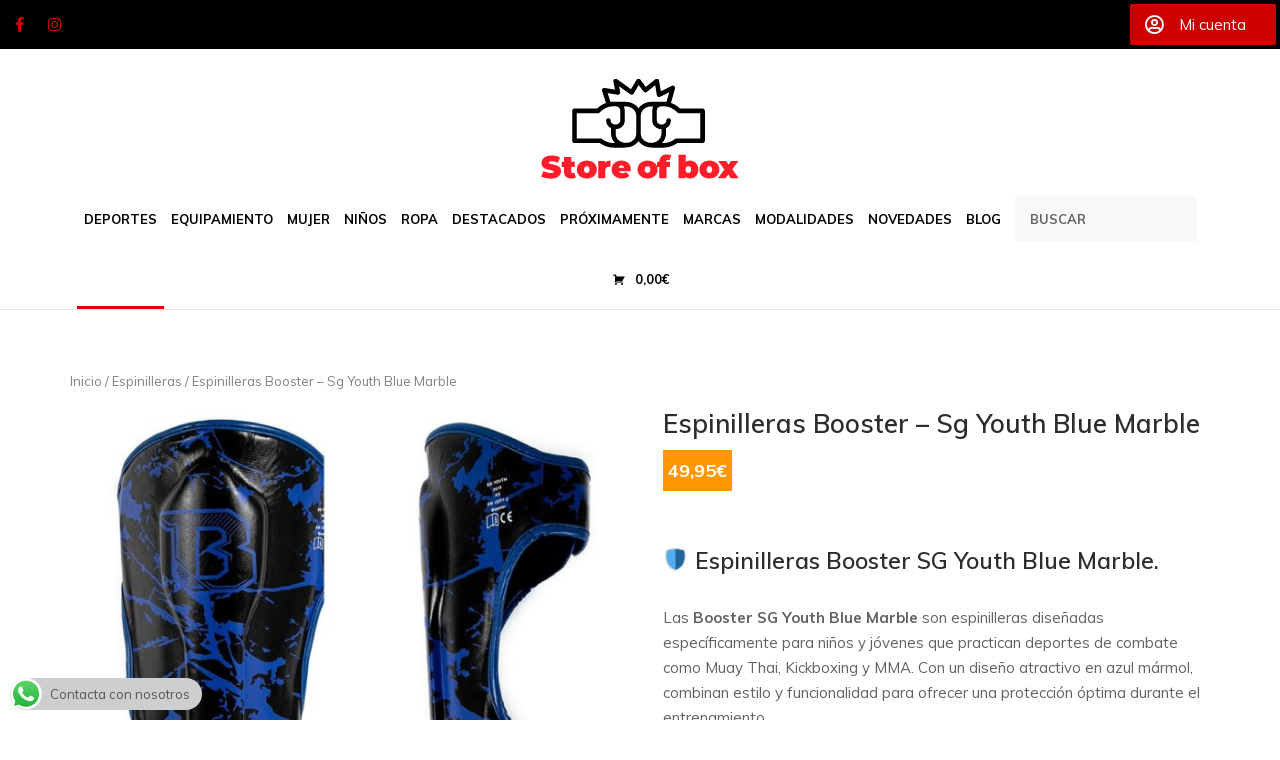

--- FILE ---
content_type: text/html; charset=UTF-8
request_url: https://storeofbox.com/producto/espinilleras-booster-sg-youth-blue-marble/
body_size: 21133
content:
<!DOCTYPE html>
<html dir="ltr" lang="es" prefix="og: https://ogp.me/ns#">
<head>
	<meta charset="UTF-8">
	<link rel="profile" href="https://gmpg.org/xfn/11">

	<title>Espinilleras Booster – Sg Youth Blue Marble - Store of Box</title>

		<!-- All in One SEO 4.8.0 - aioseo.com -->
	<meta name="description" content="🛡️ Espinilleras Booster SG Youth Blue Marble. Las Booster SG Youth Blue Marble son espinilleras diseñadas específicamente para niños y jóvenes que practican deportes de combate como Muay Thai, Kickboxing y MMA. Con un diseño atractivo en azul mármol, combinan estilo y funcionalidad para ofrecer una protección óptima durante el entrenamiento. Características destacadas: Fabricación en cuero sintético duradero: Ofrece resistencia al desgaste y una larga vida útil, ideal para sesiones de entrenamiento frecuentes. Acolchado de espuma de alta densidad: Proporciona una excelente absorción de impactos, protegiendo eficazmente la espinilla y el empeine durante el entrenamiento. Diseño anatómico y ligero: Ajuste cómodo y seguro que se adapta perfectamente a la forma de la pierna, evitando desplazamientos durante el uso. Cierres de velcro anchos y elásticos: Ofrecen un soporte firme en la parte posterior de la pierna y bajo el pie, facilitando su colocación y retiro. Forro interior de secado rápido: Ayuda a eliminar la humedad y la transpiración, manteniendo las espinilleras frescas y secas. Diseño atractivo en color azul mármol: Ideal para quienes buscan un estilo distintivo y moderno en su equipo de entrenamiento." />
	<meta name="robots" content="max-image-preview:large" />
	<meta name="google-site-verification" content="N2z9N6UAyb5dGRchRPHPRt-IZGrCytkgawdV-iQXjXI" />
	<link rel="canonical" href="https://storeofbox.com/producto/espinilleras-booster-sg-youth-blue-marble/" />
	<meta name="generator" content="All in One SEO (AIOSEO) 4.8.0" />
		<meta property="og:locale" content="es_ES" />
		<meta property="og:site_name" content="Store of Box -" />
		<meta property="og:type" content="article" />
		<meta property="og:title" content="Espinilleras Booster – Sg Youth Blue Marble - Store of Box" />
		<meta property="og:description" content="🛡️ Espinilleras Booster SG Youth Blue Marble. Las Booster SG Youth Blue Marble son espinilleras diseñadas específicamente para niños y jóvenes que practican deportes de combate como Muay Thai, Kickboxing y MMA. Con un diseño atractivo en azul mármol, combinan estilo y funcionalidad para ofrecer una protección óptima durante el entrenamiento. Características destacadas: Fabricación en cuero sintético duradero: Ofrece resistencia al desgaste y una larga vida útil, ideal para sesiones de entrenamiento frecuentes. Acolchado de espuma de alta densidad: Proporciona una excelente absorción de impactos, protegiendo eficazmente la espinilla y el empeine durante el entrenamiento. Diseño anatómico y ligero: Ajuste cómodo y seguro que se adapta perfectamente a la forma de la pierna, evitando desplazamientos durante el uso. Cierres de velcro anchos y elásticos: Ofrecen un soporte firme en la parte posterior de la pierna y bajo el pie, facilitando su colocación y retiro. Forro interior de secado rápido: Ayuda a eliminar la humedad y la transpiración, manteniendo las espinilleras frescas y secas. Diseño atractivo en color azul mármol: Ideal para quienes buscan un estilo distintivo y moderno en su equipo de entrenamiento." />
		<meta property="og:url" content="https://storeofbox.com/producto/espinilleras-booster-sg-youth-blue-marble/" />
		<meta property="og:image" content="https://storeofbox.com/wp-content/uploads/2020/02/cropped-logo.png" />
		<meta property="og:image:secure_url" content="https://storeofbox.com/wp-content/uploads/2020/02/cropped-logo.png" />
		<meta property="article:published_time" content="2022-02-17T16:49:03+00:00" />
		<meta property="article:modified_time" content="2025-05-04T17:53:54+00:00" />
		<meta property="article:publisher" content="https://www.facebook.com/boxofstore/" />
		<meta name="twitter:card" content="summary_large_image" />
		<meta name="twitter:title" content="Espinilleras Booster – Sg Youth Blue Marble - Store of Box" />
		<meta name="twitter:description" content="🛡️ Espinilleras Booster SG Youth Blue Marble. Las Booster SG Youth Blue Marble son espinilleras diseñadas específicamente para niños y jóvenes que practican deportes de combate como Muay Thai, Kickboxing y MMA. Con un diseño atractivo en azul mármol, combinan estilo y funcionalidad para ofrecer una protección óptima durante el entrenamiento. Características destacadas: Fabricación en cuero sintético duradero: Ofrece resistencia al desgaste y una larga vida útil, ideal para sesiones de entrenamiento frecuentes. Acolchado de espuma de alta densidad: Proporciona una excelente absorción de impactos, protegiendo eficazmente la espinilla y el empeine durante el entrenamiento. Diseño anatómico y ligero: Ajuste cómodo y seguro que se adapta perfectamente a la forma de la pierna, evitando desplazamientos durante el uso. Cierres de velcro anchos y elásticos: Ofrecen un soporte firme en la parte posterior de la pierna y bajo el pie, facilitando su colocación y retiro. Forro interior de secado rápido: Ayuda a eliminar la humedad y la transpiración, manteniendo las espinilleras frescas y secas. Diseño atractivo en color azul mármol: Ideal para quienes buscan un estilo distintivo y moderno en su equipo de entrenamiento." />
		<meta name="twitter:image" content="https://storeofbox.com/wp-content/uploads/2020/02/cropped-logo.png" />
		<script type="application/ld+json" class="aioseo-schema">
			{"@context":"https:\/\/schema.org","@graph":[{"@type":"BreadcrumbList","@id":"https:\/\/storeofbox.com\/producto\/espinilleras-booster-sg-youth-blue-marble\/#breadcrumblist","itemListElement":[{"@type":"ListItem","@id":"https:\/\/storeofbox.com\/#listItem","position":1,"name":"Hogar","item":"https:\/\/storeofbox.com\/","nextItem":{"@type":"ListItem","@id":"https:\/\/storeofbox.com\/producto\/espinilleras-booster-sg-youth-blue-marble\/#listItem","name":"Espinilleras Booster - Sg Youth Blue Marble"}},{"@type":"ListItem","@id":"https:\/\/storeofbox.com\/producto\/espinilleras-booster-sg-youth-blue-marble\/#listItem","position":2,"name":"Espinilleras Booster - Sg Youth Blue Marble","previousItem":{"@type":"ListItem","@id":"https:\/\/storeofbox.com\/#listItem","name":"Hogar"}}]},{"@type":"ItemPage","@id":"https:\/\/storeofbox.com\/producto\/espinilleras-booster-sg-youth-blue-marble\/#itempage","url":"https:\/\/storeofbox.com\/producto\/espinilleras-booster-sg-youth-blue-marble\/","name":"Espinilleras Booster \u2013 Sg Youth Blue Marble - Store of Box","description":"\ud83d\udee1\ufe0f Espinilleras Booster SG Youth Blue Marble. Las Booster SG Youth Blue Marble son espinilleras dise\u00f1adas espec\u00edficamente para ni\u00f1os y j\u00f3venes que practican deportes de combate como Muay Thai, Kickboxing y MMA. Con un dise\u00f1o atractivo en azul m\u00e1rmol, combinan estilo y funcionalidad para ofrecer una protecci\u00f3n \u00f3ptima durante el entrenamiento. Caracter\u00edsticas destacadas: Fabricaci\u00f3n en cuero sint\u00e9tico duradero: Ofrece resistencia al desgaste y una larga vida \u00fatil, ideal para sesiones de entrenamiento frecuentes. Acolchado de espuma de alta densidad: Proporciona una excelente absorci\u00f3n de impactos, protegiendo eficazmente la espinilla y el empeine durante el entrenamiento. Dise\u00f1o anat\u00f3mico y ligero: Ajuste c\u00f3modo y seguro que se adapta perfectamente a la forma de la pierna, evitando desplazamientos durante el uso. Cierres de velcro anchos y el\u00e1sticos: Ofrecen un soporte firme en la parte posterior de la pierna y bajo el pie, facilitando su colocaci\u00f3n y retiro. Forro interior de secado r\u00e1pido: Ayuda a eliminar la humedad y la transpiraci\u00f3n, manteniendo las espinilleras frescas y secas. Dise\u00f1o atractivo en color azul m\u00e1rmol: Ideal para quienes buscan un estilo distintivo y moderno en su equipo de entrenamiento.","inLanguage":"es-ES","isPartOf":{"@id":"https:\/\/storeofbox.com\/#website"},"breadcrumb":{"@id":"https:\/\/storeofbox.com\/producto\/espinilleras-booster-sg-youth-blue-marble\/#breadcrumblist"},"image":{"@type":"ImageObject","url":"https:\/\/storeofbox.com\/wp-content\/uploads\/2022\/02\/25_7.jpg","@id":"https:\/\/storeofbox.com\/producto\/espinilleras-booster-sg-youth-blue-marble\/#mainImage","width":1000,"height":1000},"primaryImageOfPage":{"@id":"https:\/\/storeofbox.com\/producto\/espinilleras-booster-sg-youth-blue-marble\/#mainImage"},"datePublished":"2022-02-17T16:49:03+00:00","dateModified":"2025-05-04T17:53:54+00:00"},{"@type":"Organization","@id":"https:\/\/storeofbox.com\/#organization","name":"Store of Box Store of box","description":"Store of Box es tu tienda online especializada en equipamiento para deportes de contacto. Ofrecemos guantes, espinilleras, ropa y accesorios de marcas l\u00edderes como Booster, Fairtex, Twins y m\u00e1s. Env\u00edos r\u00e1pidos desde Sevilla y atenci\u00f3n personalizada.","url":"https:\/\/storeofbox.com\/","logo":{"@type":"ImageObject","url":"https:\/\/storeofbox.com\/wp-content\/uploads\/2020\/02\/cropped-logo-1.png","@id":"https:\/\/storeofbox.com\/producto\/espinilleras-booster-sg-youth-blue-marble\/#organizationLogo","width":512,"height":512},"image":{"@id":"https:\/\/storeofbox.com\/producto\/espinilleras-booster-sg-youth-blue-marble\/#organizationLogo"},"sameAs":["https:\/\/www.facebook.com\/boxofstore\/","https:\/\/www.instagram.com\/storeofbox_\/"]},{"@type":"WebSite","@id":"https:\/\/storeofbox.com\/#website","url":"https:\/\/storeofbox.com\/","name":"Store of Box","inLanguage":"es-ES","publisher":{"@id":"https:\/\/storeofbox.com\/#organization"}}]}
		</script>
		<!-- All in One SEO -->

<link rel='dns-prefetch' href='//fonts.googleapis.com' />
<link rel='dns-prefetch' href='//s.w.org' />
<link rel="alternate" type="application/rss+xml" title="Store of Box &raquo; Feed" href="https://storeofbox.com/feed/" />
<link rel="alternate" type="application/rss+xml" title="Store of Box &raquo; Feed de los comentarios" href="https://storeofbox.com/comments/feed/" />
		
		
					<!-- No tracking code set -->
				
				<script type="text/javascript">
			window._wpemojiSettings = {"baseUrl":"https:\/\/s.w.org\/images\/core\/emoji\/13.0.1\/72x72\/","ext":".png","svgUrl":"https:\/\/s.w.org\/images\/core\/emoji\/13.0.1\/svg\/","svgExt":".svg","source":{"concatemoji":"https:\/\/storeofbox.com\/wp-includes\/js\/wp-emoji-release.min.js"}};
			!function(e,a,t){var n,r,o,i=a.createElement("canvas"),p=i.getContext&&i.getContext("2d");function s(e,t){var a=String.fromCharCode;p.clearRect(0,0,i.width,i.height),p.fillText(a.apply(this,e),0,0);e=i.toDataURL();return p.clearRect(0,0,i.width,i.height),p.fillText(a.apply(this,t),0,0),e===i.toDataURL()}function c(e){var t=a.createElement("script");t.src=e,t.defer=t.type="text/javascript",a.getElementsByTagName("head")[0].appendChild(t)}for(o=Array("flag","emoji"),t.supports={everything:!0,everythingExceptFlag:!0},r=0;r<o.length;r++)t.supports[o[r]]=function(e){if(!p||!p.fillText)return!1;switch(p.textBaseline="top",p.font="600 32px Arial",e){case"flag":return s([127987,65039,8205,9895,65039],[127987,65039,8203,9895,65039])?!1:!s([55356,56826,55356,56819],[55356,56826,8203,55356,56819])&&!s([55356,57332,56128,56423,56128,56418,56128,56421,56128,56430,56128,56423,56128,56447],[55356,57332,8203,56128,56423,8203,56128,56418,8203,56128,56421,8203,56128,56430,8203,56128,56423,8203,56128,56447]);case"emoji":return!s([55357,56424,8205,55356,57212],[55357,56424,8203,55356,57212])}return!1}(o[r]),t.supports.everything=t.supports.everything&&t.supports[o[r]],"flag"!==o[r]&&(t.supports.everythingExceptFlag=t.supports.everythingExceptFlag&&t.supports[o[r]]);t.supports.everythingExceptFlag=t.supports.everythingExceptFlag&&!t.supports.flag,t.DOMReady=!1,t.readyCallback=function(){t.DOMReady=!0},t.supports.everything||(n=function(){t.readyCallback()},a.addEventListener?(a.addEventListener("DOMContentLoaded",n,!1),e.addEventListener("load",n,!1)):(e.attachEvent("onload",n),a.attachEvent("onreadystatechange",function(){"complete"===a.readyState&&t.readyCallback()})),(n=t.source||{}).concatemoji?c(n.concatemoji):n.wpemoji&&n.twemoji&&(c(n.twemoji),c(n.wpemoji)))}(window,document,window._wpemojiSettings);
		</script>
		<style type="text/css">
img.wp-smiley,
img.emoji {
	display: inline !important;
	border: none !important;
	box-shadow: none !important;
	height: 1em !important;
	width: 1em !important;
	margin: 0 .07em !important;
	vertical-align: -0.1em !important;
	background: none !important;
	padding: 0 !important;
}
</style>
	<link rel='stylesheet' id='wp-block-library-css'  href='https://storeofbox.com/wp-includes/css/dist/block-library/style.min.css' type='text/css' media='all' />
<link rel='stylesheet' id='wc-block-vendors-style-css'  href='https://storeofbox.com/wp-content/plugins/woocommerce/packages/woocommerce-blocks/build/vendors-style.css' type='text/css' media='all' />
<link rel='stylesheet' id='wc-block-style-css'  href='https://storeofbox.com/wp-content/plugins/woocommerce/packages/woocommerce-blocks/build/style.css' type='text/css' media='all' />
<link rel='stylesheet' id='sow-slider-slider-css'  href='https://storeofbox.com/wp-content/plugins/so-widgets-bundle/css/slider/slider.css' type='text/css' media='all' />
<link rel='stylesheet' id='sow-slider-default-abf3e628296a-css'  href='https://storeofbox.com/wp-content/uploads/siteorigin-widgets/sow-slider-default-abf3e628296a.css' type='text/css' media='all' />
<link rel='stylesheet' id='sow-image-default-4b231843ec72-css'  href='https://storeofbox.com/wp-content/uploads/siteorigin-widgets/sow-image-default-4b231843ec72.css' type='text/css' media='all' />
<link rel='stylesheet' id='sow-google-font-abril fatface-css'  href='https://fonts.googleapis.com/css?family=Abril+Fatface&#038;display=swap' type='text/css' media='all' />
<link rel='stylesheet' id='sow-headline-default-415e348539ce-css'  href='https://storeofbox.com/wp-content/uploads/siteorigin-widgets/sow-headline-default-415e348539ce.css' type='text/css' media='all' />
<link rel='stylesheet' id='sow-google-font-amaranth-css'  href='https://fonts.googleapis.com/css?family=Amaranth&#038;display=swap' type='text/css' media='all' />
<link rel='stylesheet' id='sow-headline-default-514740bcc774-css'  href='https://storeofbox.com/wp-content/uploads/siteorigin-widgets/sow-headline-default-514740bcc774.css' type='text/css' media='all' />
<link rel='stylesheet' id='woo-advanced-discounts-css'  href='https://storeofbox.com/wp-content/plugins/woo-advanced-discounts/public/css/wad-public.css' type='text/css' media='all' />
<link rel='stylesheet' id='o-tooltip-css'  href='https://storeofbox.com/wp-content/plugins/woo-advanced-discounts/public/css/tooltip.min.css' type='text/css' media='all' />
<style id='woocommerce-inline-inline-css' type='text/css'>
.woocommerce form .form-row .required { visibility: visible; }
</style>
<link rel='stylesheet' id='yith-infs-style-css'  href='https://storeofbox.com/wp-content/plugins/yith-infinite-scrolling/assets/css/frontend.css' type='text/css' media='all' />
<link rel='stylesheet' id='polestar-style-css'  href='https://storeofbox.com/wp-content/themes/sob/style.min.css' type='text/css' media='all' />
<link rel='stylesheet' id='polestar-icons-css'  href='https://storeofbox.com/wp-content/themes/sob/css/polestar-icons.min.css' type='text/css' media='all' />
<link rel='stylesheet' id='polestar-fonts-css'  href='//fonts.googleapis.com/css?family=Muli%3Aregular%2Citalic%2C600%2C700%26subset%3Dlatin%2C' type='text/css' media='screen' />
<link rel='stylesheet' id='polestar-woocommerce-style-css'  href='https://storeofbox.com/wp-content/themes/sob/woocommerce.min.css' type='text/css' media='all' />
<link rel='stylesheet' id='pscrollbar-css'  href='https://storeofbox.com/wp-content/plugins/quadmenu/assets/frontend/pscrollbar/perfect-scrollbar.min.css' type='text/css' media='all' />
<link rel='stylesheet' id='owlcarousel-css'  href='https://storeofbox.com/wp-content/plugins/quadmenu/assets/frontend/owlcarousel/owl.carousel.min.css' type='text/css' media='all' />
<link rel='stylesheet' id='quadmenu-normalize-css'  href='https://storeofbox.com/wp-content/plugins/quadmenu/assets/frontend/css/quadmenu-normalize.min.css' type='text/css' media='all' />
<link rel='stylesheet' id='quadmenu-widgets-css'  href='https://storeofbox.com/wp-content/uploads/sob/quadmenu-widgets.css' type='text/css' media='all' />
<link rel='stylesheet' id='quadmenu-css'  href='https://storeofbox.com/wp-content/plugins/quadmenu/assets/frontend/css/quadmenu.min.css' type='text/css' media='all' />
<link rel='stylesheet' id='quadmenu-locations-css'  href='https://storeofbox.com/wp-content/uploads/sob/quadmenu-locations.css' type='text/css' media='all' />
<link rel='stylesheet' id='dashicons-css'  href='https://storeofbox.com/wp-includes/css/dashicons.min.css' type='text/css' media='all' />
<link rel='stylesheet' id='woo-variation-swatches-css'  href='https://storeofbox.com/wp-content/plugins/woo-variation-swatches/assets/css/frontend.min.css' type='text/css' media='all' />
<style id='woo-variation-swatches-inline-css' type='text/css'>
.variable-item:not(.radio-variable-item) { width : 30px; height : 30px; } .wvs-style-squared .button-variable-item { min-width : 30px; } .button-variable-item span { font-size : 16px; }
</style>
<link rel='stylesheet' id='woo-variation-swatches-theme-override-css'  href='https://storeofbox.com/wp-content/plugins/woo-variation-swatches/assets/css/wvs-theme-override.min.css' type='text/css' media='all' />
<script type="text/template" id="tmpl-variation-template">
	<div class="woocommerce-variation-description">{{{ data.variation.variation_description }}}</div>
	<div class="woocommerce-variation-price">{{{ data.variation.price_html }}}</div>
	<div class="woocommerce-variation-availability">{{{ data.variation.availability_html }}}</div>
</script>
<script type="text/template" id="tmpl-unavailable-variation-template">
	<p>Lo sentimos, este producto no está disponible. Por favor elige otra combinación.</p>
</script>
<script type='text/javascript' data-cfasync="false" src='https://storeofbox.com/wp-includes/js/jquery/jquery.min.js' id='jquery-core-js'></script>
<script type='text/javascript' data-cfasync="false" src='https://storeofbox.com/wp-includes/js/jquery/jquery-migrate.min.js' id='jquery-migrate-js'></script>
<script type='text/javascript' src='https://storeofbox.com/wp-content/plugins/so-widgets-bundle/js/jquery.cycle.min.js' id='sow-slider-slider-cycle2-js'></script>
<script type='text/javascript' src='https://storeofbox.com/wp-content/plugins/so-widgets-bundle/js/slider/jquery.slider.min.js' id='sow-slider-slider-js'></script>
<script type='text/javascript' src='https://storeofbox.com/wp-content/plugins/woo-advanced-discounts/public/js/wad-public.js' id='woo-advanced-discounts-js'></script>
<script type='text/javascript' src='https://storeofbox.com/wp-content/plugins/woo-advanced-discounts/public/js/tooltip.min.js' id='o-tooltip-js'></script>
<!-- OG: 2.8.9 -->
<meta property="og:image" content="https://storeofbox.com/wp-content/uploads/2022/02/25_7.jpg" /><meta property="og:image:secure_url" content="https://storeofbox.com/wp-content/uploads/2022/02/25_7.jpg" /><meta property="og:image:width" content="1000" /><meta property="og:image:height" content="1000" /><meta property="og:image:alt" content="25_7" /><meta property="og:image:type" content="image/jpeg" /><meta property="og:description" content="🛡️ Espinilleras Booster SG Youth Blue Marble. Las Booster SG Youth Blue Marble son espinilleras diseñadas específicamente para niños y jóvenes que practican deportes de combate como Muay Thai, Kickboxing y MMA. Con un diseño atractivo en azul mármol, combinan estilo y funcionalidad para ofrecer una protección óptima durante el entrenamiento. Características destacadas: Fabricación en cuero sintético duradero: Ofrece resistencia al desgaste y una larga vida útil, ideal para sesiones de entrenamiento frecuentes. Acolchado de espuma de alta densidad: Proporciona una excelente absorción de impactos, protegiendo eficazmente la espinilla y el empeine durante el entrenamiento. Diseño anatómico y ligero: Ajuste cómodo y seguro que se adapta perfectamente a la forma de la pierna, evitando desplazamientos durante el uso. Cierres de velcro anchos y elásticos: Ofrecen un soporte firme en la parte posterior de la pierna y bajo el pie, facilitando su colocación y retiro. Forro interior de secado rápido: Ayuda a eliminar la humedad y la transpiración, manteniendo las espinilleras frescas y secas. Diseño atractivo en color azul mármol: Ideal para quienes buscan un estilo distintivo y moderno en su equipo de entrenamiento." /><meta property="og:type" content="product" /><meta property="og:locale" content="es" /><meta property="og:site_name" content="Store of Box" /><meta property="og:title" content="Espinilleras Booster &#8211; Sg Youth Blue Marble" /><meta property="og:url" content="https://storeofbox.com/producto/espinilleras-booster-sg-youth-blue-marble/" /><meta property="og:updated_time" content="2025-05-04T17:53:54+00:00" /><meta property="twitter:partner" content="ogwp" /><meta property="twitter:card" content="summary_large_image" /><meta property="twitter:title" content="Espinilleras Booster &#8211; Sg Youth Blue Marble" /><meta property="twitter:description" content="🛡️ Espinilleras Booster SG Youth Blue Marble. Las Booster SG Youth Blue Marble son espinilleras diseñadas específicamente para niños y jóvenes que practican deportes de combate como Muay Thai, Kickboxing y MMA. Con un diseño atractivo en azul mármol, combinan estilo y funcionalidad para ofrecer..." /><meta property="twitter:url" content="https://storeofbox.com/producto/espinilleras-booster-sg-youth-blue-marble/" /><meta property="twitter:image" content="https://storeofbox.com/wp-content/uploads/2022/02/25_7.jpg" /><meta property="profile:first_name" content="Store of Box" /><meta property="profile:last_name" content="Cabello Carracedo" /><meta property="profile:username" content="Store of Box" /><meta property="product:availability" content="onbackorder" /><meta property="product:price:currency" content="EUR" /><!-- /OG -->
<link rel="https://api.w.org/" href="https://storeofbox.com/wp-json/" /><link rel="alternate" type="application/json" href="https://storeofbox.com/wp-json/wp/v2/product/18066" /><link rel="EditURI" type="application/rsd+xml" title="RSD" href="https://storeofbox.com/xmlrpc.php?rsd" />
<link rel="wlwmanifest" type="application/wlwmanifest+xml" href="https://storeofbox.com/wp-includes/wlwmanifest.xml" /> 

<link rel='shortlink' href='https://storeofbox.com/?p=18066' />
<link rel="alternate" type="application/json+oembed" href="https://storeofbox.com/wp-json/oembed/1.0/embed?url=https%3A%2F%2Fstoreofbox.com%2Fproducto%2Fespinilleras-booster-sg-youth-blue-marble%2F" />
<link rel="alternate" type="text/xml+oembed" href="https://storeofbox.com/wp-json/oembed/1.0/embed?url=https%3A%2F%2Fstoreofbox.com%2Fproducto%2Fespinilleras-booster-sg-youth-blue-marble%2F&#038;format=xml" />

<!-- This website runs the Product Feed PRO for WooCommerce by AdTribes.io plugin -->
<link rel="apple-touch-icon" sizes="180x180" href="/wp-content/uploads/fbrfg/apple-touch-icon.png">
<link rel="icon" type="image/png" sizes="32x32" href="/wp-content/uploads/fbrfg/favicon-32x32.png">
<link rel="icon" type="image/png" sizes="16x16" href="/wp-content/uploads/fbrfg/favicon-16x16.png">
<link rel="manifest" href="/wp-content/uploads/fbrfg/site.webmanifest">
<link rel="mask-icon" href="/wp-content/uploads/fbrfg/safari-pinned-tab.svg" color="#6c6c6c">
<link rel="shortcut icon" href="/wp-content/uploads/fbrfg/favicon.ico">
<meta name="msapplication-TileColor" content="#b91d47">
<meta name="msapplication-config" content="/wp-content/uploads/fbrfg/browserconfig.xml">
<meta name="theme-color" content="#ffffff">	<meta name="viewport" content="width=device-width, initial-scale=1">
	<noscript><style>.woocommerce-product-gallery{ opacity: 1 !important; }</style></noscript>
	
    <meta name="viewport" content="width=device-width, initial-scale=1.0">

        <style>
    #quadmenu .quadmenu-navbar-nav li.quadmenu-item .quadmenu-item-content {
    padding: 7px!important;
}

.quadmenu-navbar-brand{
    margin-top:20px!important;
    height: 110px!important;
}

.quadmenu-sticky-top .quadmenu-navbar-header{
    display:none!important;
}

.quadmenu-cart-magic > .quadmenu-cart-qty{
    display:none!important;
}

#quadmenu.quadmenu-default_theme .quadmenu-navbar-nav > li.quadmenu-item-type-cart > a > .quadmenu-item-content > .quadmenu-cart-magic > .quadmenu-icon {
    color: #000000!important;
}

@media only screen and (max-width: 768px) {

    .quadmenu-navbar-brand.img {
        height: 50px!important;
        margin-top: 0!important;
        margin-left: -30px!important;
    }

}   
    </style>
    <style type="text/css">.recentcomments a{display:inline !important;padding:0 !important;margin:0 !important;}</style>
<style type="text/css" id="polestar-custom-css">
a,a:visited,.main-navigation .current a,.main-navigation .current_page_item > a,.main-navigation .current-menu-item > a,.main-navigation .current_page_ancestor > a,.main-navigation .current-menu-ancestor > a,.site-content .post-navigation a:hover,.comment-navigation a:hover,.footer-menu .menu li a:hover,.footer-menu .menu li a:hover:before,.breadcrumbs a:hover,.widget-area .widget a:hover,.site-footer .widget a:hover,.widget #wp-calendar tfoot #prev a:hover,.widget #wp-calendar tfoot #next a:hover,.entry-meta > span a:hover,.site-content .more-wrapper a:hover,.yarpp-related ol li .related-post-title:hover,.related-posts-section ol li .related-post-title:hover,.yarpp-related ol li .related-post-date:hover,.related-posts-section ol li .related-post-date:hover,.author-box .author-description span a:hover,.comment-list .comment .comment-reply-link:hover,.comment-list .pingback .comment-reply-link:hover,.comment-reply-title #cancel-comment-reply-link:hover,#commentform .comment-notes a:hover,#commentform .logged-in-as a:hover,.site-footer .site-info a:hover{color:#cc0000;}button,.button,.pagination .page-numbers:hover,.pagination .page-numbers:focus,.pagination .current,#infinite-handle span button,#infinite-handle span button:hover,.added_to_cart,input[type="button"],input[type="reset"],input[type="submit"],.main-navigation ul .menu-button a,.page-links .post-page-numbers:hover,.page-links .post-page-numbers.current,.tags-links a:hover,#page .widget_tag_cloud a:hover{background:#cc0000;}.button:hover,#infinite-handle span button:hover,button:hover,.added_to_cart:hover,input[type="button"]:hover,input[type="reset"]:hover,input[type="submit"]:hover,.main-navigation ul .menu-button a:hover{background-color:rgba(204, 0, 0, 0.8);}blockquote{border-color:#cc0000;}.site-header .shopping-cart-dropdown .widget li a:hover,.woocommerce .woocommerce-breadcrumb a:hover,.woocommerce .star-rating,.woocommerce .star-rating:before,.woocommerce a .star-rating,.woocommerce .product .summary .woocommerce-review-link:hover,.woocommerce .product .summary .variations .reset_variations:hover,.woocommerce .product .summary .stock,.woocommerce .product .summary .product_meta a:hover,.woocommerce .product .woocommerce-Reviews .stars a:hover,.woocommerce-account .woocommerce-MyAccount-navigation ul li a:hover{color:#cc0000;}.site-header .shopping-cart-link .shopping-cart-count,.woocommerce .woocommerce-pagination ul li a:hover,.woocommerce .woocommerce-pagination ul li a.current,.woocommerce .woocommerce-pagination ul li > span:hover,.woocommerce .woocommerce-pagination ul li > span.current,.woocommerce .onsale{background:#cc0000;}.site-header .shopping-cart-link:hover .shopping-cart-count{background:rgba(204, 0, 0, 0.8);}.woocommerce .product .woocommerce-tabs .wc-tabs li.active{border-color:#cc0000;}h1,h2,h3,h4,h5,h6,fieldset legend,.main-navigation li,#mobile-navigation ul li{font-family:"Muli","Helvetica Neue",sans-serif;}.site-header .site-branding .site-title,.site-header .site-branding .site-description{font-family:"Muli","Helvetica Neue",sans-serif;}.site-header .shopping-cart-link,.woocommerce .product .woocommerce-tabs .wc-tabs li{font-family:"Muli","Helvetica Neue",sans-serif;}body,button,input,select,textarea,.comment-reply-title #cancel-comment-reply-link{font-family:"Muli","Helvetica Neue",sans-serif;}.site-header .shopping-cart-dropdown *{font-family:"Muli","Helvetica Neue",sans-serif;}
@media (max-width:780px){body:not(.page-layout-stripped) #masthead.mobile-menu .main-navigation > div:not(.mega-menu-wrap),#masthead.mobile-menu .main-navigation .shopping-cart,#masthead.mobile-menu .main-navigation .search-icon{display:none;}#masthead.mobile-menu #mobile-menu-button{display:inline-block;}}
@media (min-width:781px){.site-header #mobile-navigation{display:none !important;}}
</style>
<link rel="icon" href="https://storeofbox.com/wp-content/uploads/2020/02/cropped-logo-1-32x32.png" sizes="32x32" />
<link rel="icon" href="https://storeofbox.com/wp-content/uploads/2020/02/cropped-logo-1-192x192.png" sizes="192x192" />
<link rel="apple-touch-icon" href="https://storeofbox.com/wp-content/uploads/2020/02/cropped-logo-1-180x180.png" />
<meta name="msapplication-TileImage" content="https://storeofbox.com/wp-content/uploads/2020/02/cropped-logo-1-270x270.png" />
</head>

<body data-rsssl=1 class="product-template-default single single-product postid-18066 wp-custom-logo theme-sob woocommerce woocommerce-page woocommerce-no-js woo-variation-swatches wvs-theme-sob wvs-theme-child-sob wvs-style-squared wvs-attr-behavior-blur wvs-no-tooltip wvs-css wvs-show-label css3-animations no-js page-layout-default no-topbar columns-4">

<div id="sidetop" class="widget-area-superior">
	<aside id="siteorigin-panels-builder-3" class="widget widget_siteorigin-panels-builder"><div id="pl-w5fac66564c593"  class="panel-layout" ><div id="pg-w5fac66564c593-0"  class="panel-grid panel-no-style" ><div id="pgc-w5fac66564c593-0-0"  class="panel-grid-cell" ><div id="panel-w5fac66564c593-0-0-0" class="so-panel widget widget_sow-social-media-buttons panel-first-child panel-last-child" data-index="0" ><div class="so-widget-sow-social-media-buttons so-widget-sow-social-media-buttons-flat-9299d037250a">

<div class="social-media-button-container">
	
		<a class="ow-button-hover sow-social-media-button-facebook-0 sow-social-media-button" title="Store of Box en Facebook" aria-label="Store of Box en Facebook" target="_blank" rel="noopener noreferrer" href="https://www.facebook.com/boxofstore/" >
			<span>
								<span class="sow-icon-fontawesome sow-fab" data-sow-icon="&#xf39e;"
		 ></span>							</span>
		</a>
	
		<a class="ow-button-hover sow-social-media-button-instagram-0 sow-social-media-button" title="Store of Box en Instagram" aria-label="Store of Box en Instagram" target="_blank" rel="noopener noreferrer" href="https://instagram.com/storeofbox_?igshid=gnb61l7v2ur7" >
			<span>
								<span class="sow-icon-fontawesome sow-fab" data-sow-icon="&#xf16d;"
		 ></span>							</span>
		</a>
	</div>
</div></div></div><div id="pgc-w5fac66564c593-0-1"  class="panel-grid-cell" ><div id="panel-w5fac66564c593-0-1-0" class="so-panel widget widget_sow-button panel-first-child panel-last-child" data-index="1" ><div class="so-widget-sow-button so-widget-sow-button-flat-3083c24e2e5d"><div class="ow-button-base ow-button-align-right">
	<a href="https://storeofbox.com/mi-cuenta/" class="ow-icon-placement-left ow-button-hover" 		>
		<span>
			<span class="sow-icon-fontawesome sow-far" data-sow-icon="&#xf2bd;"
		style="color: #ffffff" ></span>
			Mi cuenta		</span>
	</a>
</div>
</div></div></div></div></div></aside></div><!-- #secondary -->
	

<div id="page" class="site">
	<a class="skip-link screen-reader-text" href="#content">Skip to content</a>

		
		
		<header id="masthead" class="site-header"  >

			<div class="polestar-container">

					
					<div class="site-header-inner">
						<nav id="quadmenu" class="quadmenu-default_theme quadmenu-v2.0.7 quadmenu-align-center quadmenu-divider-hide quadmenu-carets-hide quadmenu-background-color quadmenu-mobile-shadow-hide quadmenu-dropdown-shadow-show quadmenu-hover-slidebar sl-bottom" data-template="collapse" data-theme="default_theme" data-unwrap="0" data-width="0" data-selector=".site-header-inner" data-breakpoint="768" data-sticky="1" data-sticky-offset="0">
  <div class="quadmenu-container">
    <div class="quadmenu-navbar-header">
      <button type="button" class="quadmenu-navbar-toggle collapsed" data-quadmenu="collapse" data-target="#quadmenu_0" aria-expanded="false" aria-controls="quadmenu">
  <span class="icon-bar-container">
    <span class="icon-bar icon-bar-top"></span>
    <span class="icon-bar icon-bar-middle"></span>
    <span class="icon-bar icon-bar-bottom"></span>
  </span>
</button>        <a class="quadmenu-navbar-brand img" href="https://storeofbox.com/"><img height="60" width="160" src="https://storeofbox.com/wp-content/uploads/2020/01/logo.svg" alt="Store of Box"/></a>
    </div>
    <div id="quadmenu_0" class="quadmenu-navbar-collapse collapse">
      <ul class="quadmenu-navbar-nav"><li id="menu-item-1543" class="quadmenu-item-1543 quadmenu-item quadmenu-item-object-mega quadmenu-item-has-children quadmenu-item-type-mega quadmenu-item-level-0 quadmenu-dropdown quadmenu-has-caret quadmenu-has-title quadmenu-has-link quadmenu-dropdown-right dropdown-maxheight">        <a  href="" class="quadmenu-dropdown-toggle hoverintent">
      <span class="quadmenu-item-content">
                              <span class="quadmenu-caret"></span>
                            <span class="quadmenu-text  hover t_1000">Deportes</span>
                                            </span>
    </a>
            <div id="dropdown-1543" class="quadmenu_btt t_300 quadmenu-dropdown-menu quadmenu-dropdown-stretch-boxed">
            <ul class="quadmenu-row">
        <li id="menu-item-1544" class="quadmenu-item-1544 quadmenu-item quadmenu-item-object-column quadmenu-item-has-children quadmenu-item-type-column col-xs-12 col-sm-3">    <div id="dropdown-1544" class="">
            <ul>
        <li id="menu-item-1551" class="quadmenu-item-1551 menu_principal quadmenu-item quadmenu-item-type-taxonomy quadmenu-item-object-product_cat quadmenu-item-type-default quadmenu-item-level-2 quadmenu-has-title quadmenu-has-link quadmenu-has-background quadmenu-dropdown-right">        <a  href="https://storeofbox.com/categoria-producto/muaythai-kickboxing/">
      <span class="quadmenu-item-content">
                                              <span class="quadmenu-text  hover t_1000">Muaythai-Kickboxing</span>
                                            </span>
    </a>
        </li><li id="menu-item-1552" class="quadmenu-item-1552 quadmenu-item quadmenu-item-type-taxonomy quadmenu-item-object-product_cat quadmenu-item-type-default quadmenu-item-level-2 quadmenu-has-title quadmenu-has-link quadmenu-has-background quadmenu-dropdown-right">        <a  href="https://storeofbox.com/categoria-producto/guantes-de-saco/">
      <span class="quadmenu-item-content">
                                              <span class="quadmenu-text  hover t_1000">Guantes</span>
                                            </span>
    </a>
        </li><li id="menu-item-1555" class="quadmenu-item-1555 quadmenu-item quadmenu-item-type-taxonomy quadmenu-item-object-product_cat current-product-ancestor current-menu-parent current-product-parent quadmenu-item-type-default quadmenu-item-level-2 quadmenu-has-title quadmenu-has-link quadmenu-has-background quadmenu-dropdown-right">        <a  href="https://storeofbox.com/categoria-producto/espinilleras/">
      <span class="quadmenu-item-content">
                                              <span class="quadmenu-text  hover t_1000">Espinilleras</span>
                                            </span>
    </a>
        </li><li id="menu-item-1556" class="quadmenu-item-1556 quadmenu-item quadmenu-item-type-taxonomy quadmenu-item-object-product_cat quadmenu-item-type-default quadmenu-item-level-2 quadmenu-has-title quadmenu-has-link quadmenu-has-background quadmenu-dropdown-right">        <a  href="https://storeofbox.com/categoria-producto/cascos/">
      <span class="quadmenu-item-content">
                                              <span class="quadmenu-text  hover t_1000">Cascos</span>
                                            </span>
    </a>
        </li><li id="menu-item-14740" class="quadmenu-item-14740 quadmenu-item quadmenu-item-type-taxonomy quadmenu-item-object-product_cat quadmenu-item-type-default quadmenu-item-level-2 quadmenu-has-title quadmenu-has-link quadmenu-has-background quadmenu-dropdown-right">        <a  href="https://storeofbox.com/categoria-producto/shorts-muaythai-kickboxing/">
      <span class="quadmenu-item-content">
                                              <span class="quadmenu-text  hover t_1000">Shorts</span>
                                            </span>
    </a>
        </li><li id="menu-item-2689" class="quadmenu-item-2689 quadmenu-item quadmenu-item-type-taxonomy quadmenu-item-object-product_cat quadmenu-item-type-default quadmenu-item-level-2 quadmenu-has-title quadmenu-has-link quadmenu-has-background quadmenu-dropdown-right">        <a  href="https://storeofbox.com/categoria-producto/shorts-de-compresion/">
      <span class="quadmenu-item-content">
                                              <span class="quadmenu-text  hover t_1000">Shorts de compresión</span>
                                            </span>
    </a>
        </li><li id="menu-item-2691" class="quadmenu-item-2691 quadmenu-item quadmenu-item-type-taxonomy quadmenu-item-object-product_cat quadmenu-item-type-default quadmenu-item-level-2 quadmenu-has-title quadmenu-has-link quadmenu-has-background quadmenu-dropdown-right">        <a  href="https://storeofbox.com/categoria-producto/paos-y-manoplas/">
      <span class="quadmenu-item-content">
                                              <span class="quadmenu-text  hover t_1000">Paos y Manoplas</span>
                                            </span>
    </a>
        </li><li id="menu-item-2692" class="quadmenu-item-2692 quadmenu-item quadmenu-item-type-taxonomy quadmenu-item-object-product_cat quadmenu-item-type-default quadmenu-item-level-2 quadmenu-has-title quadmenu-has-link quadmenu-has-background quadmenu-dropdown-right">        <a  href="https://storeofbox.com/categoria-producto/bucales/">
      <span class="quadmenu-item-content">
                                              <span class="quadmenu-text  hover t_1000">Bucales</span>
                                            </span>
    </a>
        </li><li id="menu-item-2693" class="quadmenu-item-2693 quadmenu-item quadmenu-item-type-taxonomy quadmenu-item-object-product_cat quadmenu-item-type-default quadmenu-item-level-2 quadmenu-has-title quadmenu-has-link quadmenu-has-background quadmenu-dropdown-right">        <a  href="https://storeofbox.com/categoria-producto/tobilleras/">
      <span class="quadmenu-item-content">
                                              <span class="quadmenu-text  hover t_1000">Tobilleras</span>
                                            </span>
    </a>
        </li><li id="menu-item-2694" class="quadmenu-item-2694 quadmenu-item quadmenu-item-type-taxonomy quadmenu-item-object-product_cat quadmenu-item-type-default quadmenu-item-level-2 quadmenu-has-title quadmenu-has-link quadmenu-has-background quadmenu-dropdown-right">        <a  href="https://storeofbox.com/categoria-producto/vendas/">
      <span class="quadmenu-item-content">
                                              <span class="quadmenu-text  hover t_1000">Vendas</span>
                                            </span>
    </a>
        </li><li id="menu-item-2695" class="quadmenu-item-2695 quadmenu-item quadmenu-item-type-taxonomy quadmenu-item-object-product_cat quadmenu-item-type-default quadmenu-item-level-2 quadmenu-has-title quadmenu-has-link quadmenu-has-background quadmenu-dropdown-right">        <a  href="https://storeofbox.com/categoria-producto/coderas/">
      <span class="quadmenu-item-content">
                                              <span class="quadmenu-text  hover t_1000">Coderas</span>
                                            </span>
    </a>
        </li><li id="menu-item-2696" class="quadmenu-item-2696 quadmenu-item quadmenu-item-type-taxonomy quadmenu-item-object-product_cat quadmenu-item-type-default quadmenu-item-level-2 quadmenu-has-title quadmenu-has-link quadmenu-has-background quadmenu-dropdown-right">        <a  href="https://storeofbox.com/categoria-producto/coquillas/">
      <span class="quadmenu-item-content">
                                              <span class="quadmenu-text  hover t_1000">Coquillas</span>
                                            </span>
    </a>
        </li><li id="menu-item-2697" class="quadmenu-item-2697 quadmenu-item quadmenu-item-type-taxonomy quadmenu-item-object-product_cat quadmenu-item-type-default quadmenu-item-level-2 quadmenu-has-title quadmenu-has-link quadmenu-has-background quadmenu-dropdown-right">        <a  href="https://storeofbox.com/categoria-producto/combas/">
      <span class="quadmenu-item-content">
                                              <span class="quadmenu-text  hover t_1000">Combas</span>
                                            </span>
    </a>
        </li>      </ul>
    </div>
    </li><li id="menu-item-1545" class="quadmenu-item-1545 quadmenu-item quadmenu-item-object-column quadmenu-item-has-children quadmenu-item-type-column col-xs-12 col-sm-3">    <div id="dropdown-1545" class="">
            <ul>
        <li id="menu-item-1558" class="quadmenu-item-1558 menu_principal quadmenu-item quadmenu-item-type-taxonomy quadmenu-item-object-product_cat quadmenu-item-type-default quadmenu-item-level-2 quadmenu-has-title quadmenu-has-link quadmenu-has-background quadmenu-dropdown-right">        <a  href="https://storeofbox.com/categoria-producto/mma/">
      <span class="quadmenu-item-content">
                                              <span class="quadmenu-text  hover t_1000">MMA</span>
                                            </span>
    </a>
        </li><li id="menu-item-1559" class="quadmenu-item-1559 quadmenu-item quadmenu-item-type-taxonomy quadmenu-item-object-product_cat quadmenu-item-type-default quadmenu-item-level-2 quadmenu-has-title quadmenu-has-link quadmenu-has-background quadmenu-dropdown-right">        <a  href="https://storeofbox.com/categoria-producto/guantillas-de-mma/">
      <span class="quadmenu-item-content">
                                              <span class="quadmenu-text  hover t_1000">Guantillas de MMA</span>
                                            </span>
    </a>
        </li><li id="menu-item-2701" class="quadmenu-item-2701 quadmenu-item quadmenu-item-type-taxonomy quadmenu-item-object-product_cat quadmenu-item-type-default quadmenu-item-level-2 quadmenu-has-title quadmenu-has-link quadmenu-has-background quadmenu-dropdown-right">        <a  href="https://storeofbox.com/categoria-producto/mma-shorts/">
      <span class="quadmenu-item-content">
                                              <span class="quadmenu-text  hover t_1000">MMA shorts</span>
                                            </span>
    </a>
        </li><li id="menu-item-2702" class="quadmenu-item-2702 quadmenu-item quadmenu-item-type-taxonomy quadmenu-item-object-product_cat quadmenu-item-type-default quadmenu-item-level-2 quadmenu-has-title quadmenu-has-link quadmenu-has-background quadmenu-dropdown-right">        <a  href="https://storeofbox.com/categoria-producto/mallas-de-compresion/">
      <span class="quadmenu-item-content">
                                              <span class="quadmenu-text  hover t_1000">Mallas de compresión</span>
                                            </span>
    </a>
        </li><li id="menu-item-2704" class="quadmenu-item-2704 quadmenu-item quadmenu-item-type-taxonomy quadmenu-item-object-product_cat quadmenu-item-type-default quadmenu-item-level-2 quadmenu-has-title quadmenu-has-link quadmenu-has-background quadmenu-dropdown-right">        <a  href="https://storeofbox.com/categoria-producto/bucales/">
      <span class="quadmenu-item-content">
                                              <span class="quadmenu-text  hover t_1000">Bucales</span>
                                            </span>
    </a>
        </li><li id="menu-item-2705" class="quadmenu-item-2705 quadmenu-item quadmenu-item-type-taxonomy quadmenu-item-object-product_cat quadmenu-item-type-default quadmenu-item-level-2 quadmenu-has-title quadmenu-has-link quadmenu-has-background quadmenu-dropdown-right">        <a  href="https://storeofbox.com/categoria-producto/coquillas/">
      <span class="quadmenu-item-content">
                                              <span class="quadmenu-text  hover t_1000">Coquillas</span>
                                            </span>
    </a>
        </li>      </ul>
    </div>
    </li><li id="menu-item-1546" class="quadmenu-item-1546 quadmenu-item quadmenu-item-object-column quadmenu-item-has-children quadmenu-item-type-column col-xs-12 col-sm-3">    <div id="dropdown-1546" class="">
            <ul>
        <li id="menu-item-2706" class="quadmenu-item-2706 menu_principal quadmenu-item quadmenu-item-type-taxonomy quadmenu-item-object-product_cat quadmenu-item-type-default quadmenu-item-level-2 quadmenu-has-title quadmenu-has-link quadmenu-has-background quadmenu-dropdown-right">        <a  href="https://storeofbox.com/categoria-producto/fitness-crosstraining/">
      <span class="quadmenu-item-content">
                                              <span class="quadmenu-text  hover t_1000">Fitness-Crosstraining</span>
                                            </span>
    </a>
        </li><li id="menu-item-2708" class="quadmenu-item-2708 quadmenu-item quadmenu-item-type-taxonomy quadmenu-item-object-product_cat quadmenu-item-type-default quadmenu-item-level-2 quadmenu-has-title quadmenu-has-link quadmenu-has-background quadmenu-dropdown-right">        <a  href="https://storeofbox.com/categoria-producto/mallas-de-compresion/">
      <span class="quadmenu-item-content">
                                              <span class="quadmenu-text  hover t_1000">Mallas de compresión</span>
                                            </span>
    </a>
        </li><li id="menu-item-2709" class="quadmenu-item-2709 quadmenu-item quadmenu-item-type-taxonomy quadmenu-item-object-product_cat quadmenu-item-type-default quadmenu-item-level-2 quadmenu-has-title quadmenu-has-link quadmenu-has-background quadmenu-dropdown-right">        <a  href="https://storeofbox.com/categoria-producto/shorts-de-compresion/">
      <span class="quadmenu-item-content">
                                              <span class="quadmenu-text  hover t_1000">Shorts de compresión</span>
                                            </span>
    </a>
        </li><li id="menu-item-2710" class="quadmenu-item-2710 quadmenu-item quadmenu-item-type-taxonomy quadmenu-item-object-product_cat quadmenu-item-type-default quadmenu-item-level-2 quadmenu-has-title quadmenu-has-link quadmenu-has-background quadmenu-dropdown-right">        <a  href="https://storeofbox.com/categoria-producto/combas/">
      <span class="quadmenu-item-content">
                                              <span class="quadmenu-text  hover t_1000">Combas</span>
                                            </span>
    </a>
        </li><li id="menu-item-2711" class="quadmenu-item-2711 quadmenu-item quadmenu-item-type-taxonomy quadmenu-item-object-product_cat quadmenu-item-type-default quadmenu-item-level-2 quadmenu-has-title quadmenu-has-link quadmenu-has-background quadmenu-dropdown-right">        <a  href="https://storeofbox.com/categoria-producto/balones-medicinales-2/">
      <span class="quadmenu-item-content">
                                              <span class="quadmenu-text  hover t_1000">Balones medicinales</span>
                                            </span>
    </a>
        </li>      </ul>
    </div>
    </li><li id="menu-item-1547" class="quadmenu-item-1547 quadmenu-item quadmenu-item-object-column quadmenu-item-has-children quadmenu-item-type-column col-xs-12 col-sm-3">    <div id="dropdown-1547" class="">
            <ul>
        <li id="menu-item-2712" class="quadmenu-item-2712 menu_principal quadmenu-item quadmenu-item-type-taxonomy quadmenu-item-object-product_cat quadmenu-item-type-default quadmenu-item-level-2 quadmenu-has-title quadmenu-has-link quadmenu-has-background quadmenu-dropdown-right">        <a  href="https://storeofbox.com/categoria-producto/bjj/">
      <span class="quadmenu-item-content">
                                              <span class="quadmenu-text  hover t_1000">BJJ</span>
                                            </span>
    </a>
        </li><li id="menu-item-2713" class="quadmenu-item-2713 quadmenu-item quadmenu-item-type-taxonomy quadmenu-item-object-product_cat quadmenu-item-type-default quadmenu-item-level-2 quadmenu-has-title quadmenu-has-link quadmenu-has-background quadmenu-dropdown-right">        <a  href="https://storeofbox.com/categoria-producto/kimonos-de-bjj/">
      <span class="quadmenu-item-content">
                                              <span class="quadmenu-text  hover t_1000">Kimonos de BJJ</span>
                                            </span>
    </a>
        </li><li id="menu-item-15468" class="quadmenu-item-15468 quadmenu-item quadmenu-item-type-taxonomy quadmenu-item-object-product_cat quadmenu-item-type-default quadmenu-item-level-2 quadmenu-has-title quadmenu-has-link quadmenu-has-background quadmenu-dropdown-right">        <a  href="https://storeofbox.com/categoria-producto/cinturones-de-bjj/">
      <span class="quadmenu-item-content">
                                              <span class="quadmenu-text  hover t_1000">Cinturones de BJJ</span>
                                            </span>
    </a>
        </li><li id="menu-item-2714" class="quadmenu-item-2714 quadmenu-item quadmenu-item-type-taxonomy quadmenu-item-object-product_cat quadmenu-item-type-default quadmenu-item-level-2 quadmenu-has-title quadmenu-has-link quadmenu-has-background quadmenu-dropdown-right">        <a  href="https://storeofbox.com/categoria-producto/grappling-spats/">
      <span class="quadmenu-item-content">
                                              <span class="quadmenu-text  hover t_1000">Grappling Spats</span>
                                            </span>
    </a>
        </li>      </ul>
    </div>
    </li>      </ul>
    </div>
    </li><li id="menu-item-2715" class="quadmenu-item-2715 quadmenu-item quadmenu-item-object-mega quadmenu-item-has-children quadmenu-item-type-mega quadmenu-item-level-0 quadmenu-dropdown quadmenu-has-caret quadmenu-has-title quadmenu-has-link quadmenu-dropdown-right dropdown-maxheight">        <a  href="" class="quadmenu-dropdown-toggle hoverintent">
      <span class="quadmenu-item-content">
                              <span class="quadmenu-caret"></span>
                            <span class="quadmenu-text  hover t_1000">Equipamiento</span>
                                            </span>
    </a>
            <div id="dropdown-2715" class="quadmenu_btt t_300 quadmenu-dropdown-menu quadmenu-dropdown-stretch-boxed">
            <ul class="quadmenu-row">
        <li id="menu-item-2716" class="quadmenu-item-2716 quadmenu-item quadmenu-item-object-column quadmenu-item-has-children quadmenu-item-type-column col-xs-12 col-sm-3">    <div id="dropdown-2716" class="">
            <ul>
        <li id="menu-item-2720" class="quadmenu-item-2720 menu_principal quadmenu-item quadmenu-item-type-taxonomy quadmenu-item-object-product_cat quadmenu-item-type-default quadmenu-item-level-2 quadmenu-has-title quadmenu-has-link quadmenu-has-background quadmenu-dropdown-right">        <a  href="https://storeofbox.com/categoria-producto/guantes/">
      <span class="quadmenu-item-content">
                                              <span class="quadmenu-text  hover t_1000">Guantes</span>
                                            </span>
    </a>
        </li><li id="menu-item-2721" class="quadmenu-item-2721 quadmenu-item quadmenu-item-type-taxonomy quadmenu-item-object-product_cat quadmenu-item-type-default quadmenu-item-level-2 quadmenu-has-title quadmenu-has-link quadmenu-has-background quadmenu-dropdown-right">        <a  href="https://storeofbox.com/categoria-producto/guantes-de-saco/">
      <span class="quadmenu-item-content">
                                              <span class="quadmenu-text  hover t_1000">Guantes</span>
                                            </span>
    </a>
        </li><li id="menu-item-15430" class="quadmenu-item-15430 quadmenu-item quadmenu-item-type-taxonomy quadmenu-item-object-product_cat quadmenu-item-type-default quadmenu-item-level-2 quadmenu-has-title quadmenu-has-link quadmenu-has-background quadmenu-dropdown-right">        <a  href="https://storeofbox.com/categoria-producto/guantes-de-gama-alta/">
      <span class="quadmenu-item-content">
                                              <span class="quadmenu-text  hover t_1000">Guantes de Gama Alta</span>
                                            </span>
    </a>
        </li><li id="menu-item-15431" class="quadmenu-item-15431 quadmenu-item quadmenu-item-type-taxonomy quadmenu-item-object-product_cat quadmenu-item-type-default quadmenu-item-level-2 quadmenu-has-title quadmenu-has-link quadmenu-has-background quadmenu-dropdown-right">        <a  href="https://storeofbox.com/categoria-producto/guantes-de-gama-media/">
      <span class="quadmenu-item-content">
                                              <span class="quadmenu-text  hover t_1000">Guantes de Gama Media</span>
                                            </span>
    </a>
        </li><li id="menu-item-15429" class="quadmenu-item-15429 quadmenu-item quadmenu-item-type-taxonomy quadmenu-item-object-product_cat quadmenu-item-type-default quadmenu-item-level-2 quadmenu-has-title quadmenu-has-link quadmenu-has-background quadmenu-dropdown-right">        <a  href="https://storeofbox.com/categoria-producto/guantes-boxeo-ninos/">
      <span class="quadmenu-item-content">
                                              <span class="quadmenu-text  hover t_1000">Guantes Boxeo Niños</span>
                                            </span>
    </a>
        </li><li id="menu-item-15449" class="quadmenu-item-15449 quadmenu-item quadmenu-item-type-taxonomy quadmenu-item-object-product_cat quadmenu-item-type-default quadmenu-item-level-2 quadmenu-has-title quadmenu-has-link quadmenu-has-background quadmenu-dropdown-right">        <a  href="https://storeofbox.com/categoria-producto/guantes-de-mma/">
      <span class="quadmenu-item-content">
                                              <span class="quadmenu-text  hover t_1000">Guantes de MMA</span>
                                            </span>
    </a>
        </li>      </ul>
    </div>
    </li><li id="menu-item-2717" class="quadmenu-item-2717 quadmenu-item quadmenu-item-object-column quadmenu-item-has-children quadmenu-item-type-column col-xs-12 col-sm-3">    <div id="dropdown-2717" class="">
            <ul>
        <li id="menu-item-2724" class="quadmenu-item-2724 quadmenu-item quadmenu-item-type-taxonomy quadmenu-item-object-product_cat quadmenu-item-type-default quadmenu-item-level-2 quadmenu-has-title quadmenu-has-link quadmenu-has-background quadmenu-dropdown-right">        <a  href="https://storeofbox.com/categoria-producto/bucales/">
      <span class="quadmenu-item-content">
                                              <span class="quadmenu-text  hover t_1000">Bucales</span>
                                            </span>
    </a>
        </li><li id="menu-item-2725" class="quadmenu-item-2725 quadmenu-item quadmenu-item-type-taxonomy quadmenu-item-object-product_cat quadmenu-item-type-default quadmenu-item-level-2 quadmenu-has-title quadmenu-has-link quadmenu-has-background quadmenu-dropdown-right">        <a  href="https://storeofbox.com/categoria-producto/cascos/">
      <span class="quadmenu-item-content">
                                              <span class="quadmenu-text  hover t_1000">Cascos</span>
                                            </span>
    </a>
        </li><li id="menu-item-2726" class="quadmenu-item-2726 quadmenu-item quadmenu-item-type-taxonomy quadmenu-item-object-product_cat quadmenu-item-type-default quadmenu-item-level-2 quadmenu-has-title quadmenu-has-link quadmenu-has-background quadmenu-dropdown-right">        <a  href="https://storeofbox.com/categoria-producto/coquillas/">
      <span class="quadmenu-item-content">
                                              <span class="quadmenu-text  hover t_1000">Coquillas</span>
                                            </span>
    </a>
        </li><li id="menu-item-2727" class="quadmenu-item-2727 quadmenu-item quadmenu-item-type-taxonomy quadmenu-item-object-product_cat quadmenu-item-type-default quadmenu-item-level-2 quadmenu-has-title quadmenu-has-link quadmenu-has-background quadmenu-dropdown-right">        <a  href="https://storeofbox.com/categoria-producto/vendas/">
      <span class="quadmenu-item-content">
                                              <span class="quadmenu-text  hover t_1000">Vendas</span>
                                            </span>
    </a>
        </li><li id="menu-item-15459" class="quadmenu-item-15459 quadmenu-item quadmenu-item-type-taxonomy quadmenu-item-object-product_cat quadmenu-item-type-default quadmenu-item-level-2 quadmenu-has-title quadmenu-has-link quadmenu-has-background quadmenu-dropdown-right">        <a  href="https://storeofbox.com/categoria-producto/espinilleras-gama-alta/">
      <span class="quadmenu-item-content">
                                              <span class="quadmenu-text  hover t_1000">Espinilleras Gama Alta</span>
                                            </span>
    </a>
        </li><li id="menu-item-15460" class="quadmenu-item-15460 quadmenu-item quadmenu-item-type-taxonomy quadmenu-item-object-product_cat quadmenu-item-type-default quadmenu-item-level-2 quadmenu-has-title quadmenu-has-link quadmenu-has-background quadmenu-dropdown-right">        <a  href="https://storeofbox.com/categoria-producto/espinilleras-gama-media/">
      <span class="quadmenu-item-content">
                                              <span class="quadmenu-text  hover t_1000">Espinilleras Gama Media</span>
                                            </span>
    </a>
        </li><li id="menu-item-15458" class="quadmenu-item-15458 quadmenu-item quadmenu-item-type-taxonomy quadmenu-item-object-product_cat current-product-ancestor current-menu-parent current-product-parent quadmenu-item-type-default quadmenu-item-level-2 quadmenu-has-title quadmenu-has-link quadmenu-has-background quadmenu-dropdown-right">        <a  href="https://storeofbox.com/categoria-producto/espinilleras-ninos/">
      <span class="quadmenu-item-content">
                                              <span class="quadmenu-text  hover t_1000">Espinilleras Niños</span>
                                            </span>
    </a>
        </li><li id="menu-item-2729" class="quadmenu-item-2729 quadmenu-item quadmenu-item-type-taxonomy quadmenu-item-object-product_cat quadmenu-item-type-default quadmenu-item-level-2 quadmenu-has-title quadmenu-has-link quadmenu-has-background quadmenu-dropdown-right">        <a  href="https://storeofbox.com/categoria-producto/tobilleras/">
      <span class="quadmenu-item-content">
                                              <span class="quadmenu-text  hover t_1000">Tobilleras</span>
                                            </span>
    </a>
        </li><li id="menu-item-2730" class="quadmenu-item-2730 quadmenu-item quadmenu-item-type-taxonomy quadmenu-item-object-product_cat quadmenu-item-type-default quadmenu-item-level-2 quadmenu-has-title quadmenu-has-link quadmenu-has-background quadmenu-dropdown-right">        <a  href="https://storeofbox.com/categoria-producto/coderas/">
      <span class="quadmenu-item-content">
                                              <span class="quadmenu-text  hover t_1000">Coderas</span>
                                            </span>
    </a>
        </li>      </ul>
    </div>
    </li><li id="menu-item-2718" class="quadmenu-item-2718 quadmenu-item quadmenu-item-object-column quadmenu-item-has-children quadmenu-item-type-column col-xs-12 col-sm-3">    <div id="dropdown-2718" class="">
            <ul>
        <li id="menu-item-2732" class="quadmenu-item-2732 menu_principal quadmenu-item quadmenu-item-type-taxonomy quadmenu-item-object-product_cat quadmenu-item-type-default quadmenu-item-level-2 quadmenu-has-title quadmenu-has-link quadmenu-has-background quadmenu-dropdown-right">        <a  href="https://storeofbox.com/categoria-producto/accesorios-2/">
      <span class="quadmenu-item-content">
                                              <span class="quadmenu-text  hover t_1000">Accesorios</span>
                                            </span>
    </a>
        </li><li id="menu-item-2733" class="quadmenu-item-2733 quadmenu-item quadmenu-item-type-taxonomy quadmenu-item-object-product_cat quadmenu-item-type-default quadmenu-item-level-2 quadmenu-has-title quadmenu-has-link quadmenu-has-background quadmenu-dropdown-right">        <a  href="https://storeofbox.com/categoria-producto/bolsas-de-deporte-y-mochilas/">
      <span class="quadmenu-item-content">
                                              <span class="quadmenu-text  hover t_1000">Bolsas de deporte y mochilas</span>
                                            </span>
    </a>
        </li><li id="menu-item-2734" class="quadmenu-item-2734 quadmenu-item quadmenu-item-type-taxonomy quadmenu-item-object-product_cat quadmenu-item-type-default quadmenu-item-level-2 quadmenu-has-title quadmenu-has-link quadmenu-has-background quadmenu-dropdown-right">        <a  href="https://storeofbox.com/categoria-producto/combas/">
      <span class="quadmenu-item-content">
                                              <span class="quadmenu-text  hover t_1000">Combas</span>
                                            </span>
    </a>
        </li><li id="menu-item-2735" class="quadmenu-item-2735 quadmenu-item quadmenu-item-type-taxonomy quadmenu-item-object-product_cat quadmenu-item-type-default quadmenu-item-level-2 quadmenu-has-title quadmenu-has-link quadmenu-has-background quadmenu-dropdown-right">        <a  href="https://storeofbox.com/categoria-producto/mongol-y-anillos-de-brazo/">
      <span class="quadmenu-item-content">
                                              <span class="quadmenu-text  hover t_1000">Mongkol y anillos de brazo</span>
                                            </span>
    </a>
        </li><li id="menu-item-16167" class="quadmenu-item-16167 quadmenu-item quadmenu-item-type-taxonomy quadmenu-item-object-product_cat quadmenu-item-type-default quadmenu-item-level-2 quadmenu-has-title quadmenu-has-link quadmenu-has-background quadmenu-dropdown-right">        <a  href="https://storeofbox.com/categoria-producto/traje-de-sudoracion/">
      <span class="quadmenu-item-content">
                                              <span class="quadmenu-text  hover t_1000">Traje de sudoración</span>
                                            </span>
    </a>
        </li><li id="menu-item-16345" class="quadmenu-item-16345 quadmenu-item quadmenu-item-type-taxonomy quadmenu-item-object-product_cat quadmenu-item-type-default quadmenu-item-level-2 quadmenu-has-title quadmenu-has-link quadmenu-has-background quadmenu-dropdown-right">        <a  href="https://storeofbox.com/categoria-producto/mascarillas/">
      <span class="quadmenu-item-content">
                                              <span class="quadmenu-text  hover t_1000">Mascarillas</span>
                                            </span>
    </a>
        </li>      </ul>
    </div>
    </li><li id="menu-item-2719" class="quadmenu-item-2719 quadmenu-item quadmenu-item-object-column quadmenu-item-has-children quadmenu-item-type-column col-xs-12 col-sm-3">    <div id="dropdown-2719" class="">
            <ul>
        <li id="menu-item-16501" class="quadmenu-item-16501 quadmenu-item quadmenu-item-type-taxonomy quadmenu-item-object-product_cat quadmenu-item-type-default quadmenu-item-level-2 quadmenu-has-title quadmenu-has-link quadmenu-has-background quadmenu-dropdown-right">        <a  href="https://storeofbox.com/categoria-producto/accesorios-de-gimnasio/">
      <span class="quadmenu-item-content">
                                              <span class="quadmenu-text  hover t_1000">Sacos y Accesorios de Gimnasio</span>
                                            </span>
    </a>
        </li><li id="menu-item-2737" class="quadmenu-item-2737 quadmenu-item quadmenu-item-type-taxonomy quadmenu-item-object-product_cat quadmenu-item-type-default quadmenu-item-level-2 quadmenu-has-title quadmenu-has-link quadmenu-has-background quadmenu-dropdown-right">        <a  href="https://storeofbox.com/categoria-producto/paos-y-manoplas/">
      <span class="quadmenu-item-content">
                                              <span class="quadmenu-text  hover t_1000">Paos y Manoplas</span>
                                            </span>
    </a>
        </li><li id="menu-item-2738" class="quadmenu-item-2738 quadmenu-item quadmenu-item-type-taxonomy quadmenu-item-object-product_cat quadmenu-item-type-default quadmenu-item-level-2 quadmenu-has-title quadmenu-has-link quadmenu-has-background quadmenu-dropdown-right">        <a  href="https://storeofbox.com/categoria-producto/ventrales-y-escudos/">
      <span class="quadmenu-item-content">
                                              <span class="quadmenu-text  hover t_1000">Ventrales y escudos</span>
                                            </span>
    </a>
        </li><li id="menu-item-2739" class="quadmenu-item-2739 quadmenu-item quadmenu-item-type-taxonomy quadmenu-item-object-product_cat quadmenu-item-type-default quadmenu-item-level-2 quadmenu-has-title quadmenu-has-link quadmenu-has-background quadmenu-dropdown-right">        <a  href="https://storeofbox.com/categoria-producto/zapatos/">
      <span class="quadmenu-item-content">
                                              <span class="quadmenu-text  hover t_1000">Zapatos</span>
                                            </span>
    </a>
        </li>      </ul>
    </div>
    </li>      </ul>
    </div>
    </li><li id="menu-item-15871" class="quadmenu-item-15871 quadmenu-item quadmenu-item-type-taxonomy quadmenu-item-object-product_cat quadmenu-item-type-default quadmenu-item-level-0 quadmenu-has-title quadmenu-has-link quadmenu-has-background quadmenu-dropdown-right">        <a  href="https://storeofbox.com/categoria-producto/mujer/">
      <span class="quadmenu-item-content">
                                              <span class="quadmenu-text  hover t_1000">Mujer</span>
                                            </span>
    </a>
        </li><li id="menu-item-1531" class="quadmenu-item-1531 quadmenu-item quadmenu-item-object-custom quadmenu-item-has-children quadmenu-item-type-default quadmenu-item-level-0 quadmenu-dropdown quadmenu-has-caret quadmenu-has-title quadmenu-has-link quadmenu-has-background quadmenu-dropdown-right">        <a  href="https://storeofbox.com/?s=niño&#038;post_type=product" class="quadmenu-dropdown-toggle hoverintent">
      <span class="quadmenu-item-content">
                              <span class="quadmenu-caret"></span>
                            <span class="quadmenu-text  hover t_1000">Niños</span>
                                            </span>
    </a>
            <div id="dropdown-1531" class="quadmenu_btt t_300 quadmenu-dropdown-menu">
            <ul>
        <li id="menu-item-13977" class="quadmenu-item-13977 quadmenu-item quadmenu-item-object-custom quadmenu-item-type-default quadmenu-item-level-1 quadmenu-has-title quadmenu-has-link quadmenu-has-background quadmenu-dropdown-right">        <a  href="https://storeofbox.com/?s=niño+bucales&#038;post_type=product">
      <span class="quadmenu-item-content">
                                              <span class="quadmenu-text  hover t_1000">Bucales</span>
                                            </span>
    </a>
        </li><li id="menu-item-13976" class="quadmenu-item-13976 quadmenu-item quadmenu-item-object-custom quadmenu-item-type-default quadmenu-item-level-1 quadmenu-has-title quadmenu-has-link quadmenu-has-background quadmenu-dropdown-right">        <a  href="https://storeofbox.com/?s=niño+espinillera&#038;post_type=product">
      <span class="quadmenu-item-content">
                                              <span class="quadmenu-text  hover t_1000">Espinileras</span>
                                            </span>
    </a>
        </li><li id="menu-item-20805" class="quadmenu-item-20805 quadmenu-item quadmenu-item-type-taxonomy quadmenu-item-object-product_cat quadmenu-item-type-default quadmenu-item-level-1 quadmenu-has-title quadmenu-has-link quadmenu-has-background quadmenu-dropdown-right">        <a  href="https://storeofbox.com/categoria-producto/guantes-boxeo-ninos/">
      <span class="quadmenu-item-content">
                                              <span class="quadmenu-text  hover t_1000">Guantes Boxeo Niños</span>
                                            </span>
    </a>
        </li>      </ul>
    </div>
    </li><li id="menu-item-14639" class="quadmenu-item-14639 quadmenu-item quadmenu-item-object-custom quadmenu-item-has-children quadmenu-item-type-default quadmenu-item-level-0 quadmenu-dropdown quadmenu-has-caret quadmenu-has-title quadmenu-has-link quadmenu-has-background quadmenu-dropdown-right">        <a  href="#" class="quadmenu-dropdown-toggle hoverintent">
      <span class="quadmenu-item-content">
                              <span class="quadmenu-caret"></span>
                            <span class="quadmenu-text  hover t_1000">Ropa</span>
                                            </span>
    </a>
            <div id="dropdown-14639" class="quadmenu_btt t_300 quadmenu-dropdown-menu">
            <ul>
        <li id="menu-item-14640" class="quadmenu-item-14640 quadmenu-item quadmenu-item-type-taxonomy quadmenu-item-object-product_cat quadmenu-item-type-default quadmenu-item-level-1 quadmenu-has-title quadmenu-has-link quadmenu-has-background quadmenu-dropdown-right">        <a  href="https://storeofbox.com/categoria-producto/camisetas/">
      <span class="quadmenu-item-content">
                                              <span class="quadmenu-text  hover t_1000">Camisetas</span>
                                            </span>
    </a>
        </li><li id="menu-item-14637" class="quadmenu-item-14637 quadmenu-item quadmenu-item-type-taxonomy quadmenu-item-object-product_cat quadmenu-item-type-default quadmenu-item-level-1 quadmenu-has-title quadmenu-has-link quadmenu-has-background quadmenu-dropdown-right">        <a  href="https://storeofbox.com/categoria-producto/shorts-muaythai-kickboxing/">
      <span class="quadmenu-item-content">
                                              <span class="quadmenu-text  hover t_1000">Shorts</span>
                                            </span>
    </a>
        </li><li id="menu-item-16438" class="quadmenu-item-16438 quadmenu-item quadmenu-item-type-taxonomy quadmenu-item-object-product_cat quadmenu-item-type-default quadmenu-item-level-1 quadmenu-has-title quadmenu-has-link quadmenu-has-background quadmenu-dropdown-right">        <a  href="https://storeofbox.com/categoria-producto/tops/">
      <span class="quadmenu-item-content">
                                              <span class="quadmenu-text  hover t_1000">Tops</span>
                                            </span>
    </a>
        </li><li id="menu-item-16437" class="quadmenu-item-16437 quadmenu-item quadmenu-item-type-taxonomy quadmenu-item-object-product_cat quadmenu-item-type-default quadmenu-item-level-1 quadmenu-has-title quadmenu-has-link quadmenu-has-background quadmenu-dropdown-right">        <a  href="https://storeofbox.com/categoria-producto/shorts-de-compresion/">
      <span class="quadmenu-item-content">
                                              <span class="quadmenu-text  hover t_1000">Shorts de compresión</span>
                                            </span>
    </a>
        </li><li id="menu-item-14641" class="quadmenu-item-14641 quadmenu-item quadmenu-item-type-taxonomy quadmenu-item-object-product_cat quadmenu-item-type-default quadmenu-item-level-1 quadmenu-has-title quadmenu-has-link quadmenu-has-background quadmenu-dropdown-right">        <a  href="https://storeofbox.com/categoria-producto/chandals/">
      <span class="quadmenu-item-content">
                                              <span class="quadmenu-text  hover t_1000">Chandals</span>
                                            </span>
    </a>
        </li>      </ul>
    </div>
    </li><li id="menu-item-16756" class="quadmenu-item-16756 quadmenu-item quadmenu-item-type-taxonomy quadmenu-item-object-product_cat quadmenu-item-type-default quadmenu-item-level-0 quadmenu-has-title quadmenu-has-link quadmenu-has-background quadmenu-dropdown-right">        <a  href="https://storeofbox.com/categoria-producto/productos-destacados/">
      <span class="quadmenu-item-content">
                                              <span class="quadmenu-text  hover t_1000">Destacados</span>
                                            </span>
    </a>
        </li><li id="menu-item-20891" class="quadmenu-item-20891 quadmenu-item quadmenu-item-type-taxonomy quadmenu-item-object-product_cat quadmenu-item-type-default quadmenu-item-level-0 quadmenu-has-title quadmenu-has-link quadmenu-has-background quadmenu-dropdown-right">        <a  href="https://storeofbox.com/categoria-producto/proximamente/">
      <span class="quadmenu-item-content">
                                              <span class="quadmenu-text  hover t_1000">PRÓXIMAMENTE</span>
                                            </span>
    </a>
        </li><li id="menu-item-13969" class="quadmenu-item-13969 quadmenu-item quadmenu-item-object-custom quadmenu-item-has-children quadmenu-item-type-default quadmenu-item-level-0 quadmenu-dropdown quadmenu-has-caret quadmenu-has-title quadmenu-has-link quadmenu-has-background quadmenu-dropdown-right">        <a  href="#" class="quadmenu-dropdown-toggle hoverintent">
      <span class="quadmenu-item-content">
                              <span class="quadmenu-caret"></span>
                            <span class="quadmenu-text  hover t_1000">Marcas</span>
                                            </span>
    </a>
            <div id="dropdown-13969" class="quadmenu_btt t_300 quadmenu-dropdown-menu">
            <ul>
        <li id="menu-item-13970" class="quadmenu-item-13970 quadmenu-item quadmenu-item-type-taxonomy quadmenu-item-object-product_tag quadmenu-item-type-default quadmenu-item-level-1 quadmenu-has-title quadmenu-has-link quadmenu-has-background quadmenu-dropdown-right">        <a  href="https://storeofbox.com/etiqueta-producto/booster/">
      <span class="quadmenu-item-content">
                                              <span class="quadmenu-text  hover t_1000">Booster</span>
                                            </span>
    </a>
        </li><li id="menu-item-13972" class="quadmenu-item-13972 quadmenu-item quadmenu-item-type-taxonomy quadmenu-item-object-product_tag quadmenu-item-type-default quadmenu-item-level-1 quadmenu-has-title quadmenu-has-link quadmenu-has-background quadmenu-dropdown-right">        <a  href="https://storeofbox.com/etiqueta-producto/kingproboxing/">
      <span class="quadmenu-item-content">
                                              <span class="quadmenu-text  hover t_1000">King Pro Boxing</span>
                                            </span>
    </a>
        </li><li id="menu-item-13971" class="quadmenu-item-13971 quadmenu-item quadmenu-item-type-taxonomy quadmenu-item-object-product_tag quadmenu-item-type-default quadmenu-item-level-1 quadmenu-has-title quadmenu-has-link quadmenu-has-background quadmenu-dropdown-right">        <a  href="https://storeofbox.com/etiqueta-producto/twins/">
      <span class="quadmenu-item-content">
                                              <span class="quadmenu-text  hover t_1000">Twins</span>
                                            </span>
    </a>
        </li><li id="menu-item-19621" class="quadmenu-item-19621 quadmenu-item quadmenu-item-type-taxonomy quadmenu-item-object-product_tag quadmenu-item-type-default quadmenu-item-level-1 quadmenu-has-title quadmenu-has-link quadmenu-has-background quadmenu-dropdown-right">        <a  href="https://storeofbox.com/etiqueta-producto/fairtex/">
      <span class="quadmenu-item-content">
                                              <span class="quadmenu-text  hover t_1000">FAIRTEX</span>
                                            </span>
    </a>
        </li><li id="menu-item-20553" class="quadmenu-item-20553 quadmenu-item quadmenu-item-type-taxonomy quadmenu-item-object-product_tag quadmenu-item-type-default quadmenu-item-level-1 quadmenu-has-title quadmenu-has-link quadmenu-has-background quadmenu-dropdown-right">        <a  href="https://storeofbox.com/etiqueta-producto/fluory/">
      <span class="quadmenu-item-content">
                                              <span class="quadmenu-text  hover t_1000">FLUORY</span>
                                            </span>
    </a>
        </li>      </ul>
    </div>
    </li><li id="menu-item-16249" class="quadmenu-item-16249 quadmenu-item quadmenu-item-type-taxonomy quadmenu-item-object-product_cat quadmenu-item-has-children quadmenu-item-type-default quadmenu-item-level-0 quadmenu-dropdown quadmenu-has-caret quadmenu-has-title quadmenu-has-link quadmenu-has-background quadmenu-dropdown-right">        <a  href="https://storeofbox.com/categoria-producto/modalidades/" class="quadmenu-dropdown-toggle hoverintent">
      <span class="quadmenu-item-content">
                              <span class="quadmenu-caret"></span>
                            <span class="quadmenu-text  hover t_1000">Modalidades</span>
                                            </span>
    </a>
            <div id="dropdown-16249" class="quadmenu_btt t_300 quadmenu-dropdown-menu">
            <ul>
        <li id="menu-item-16254" class="quadmenu-item-16254 quadmenu-item quadmenu-item-type-taxonomy quadmenu-item-object-product_cat quadmenu-item-type-default quadmenu-item-level-1 quadmenu-has-title quadmenu-has-link quadmenu-has-background quadmenu-dropdown-right">        <a  href="https://storeofbox.com/categoria-producto/muay-thai/">
      <span class="quadmenu-item-content">
                                              <span class="quadmenu-text  hover t_1000">Muay Thai</span>
                                            </span>
    </a>
        </li><li id="menu-item-16253" class="quadmenu-item-16253 quadmenu-item quadmenu-item-type-taxonomy quadmenu-item-object-product_cat quadmenu-item-type-default quadmenu-item-level-1 quadmenu-has-title quadmenu-has-link quadmenu-has-background quadmenu-dropdown-right">        <a  href="https://storeofbox.com/categoria-producto/mma/">
      <span class="quadmenu-item-content">
                                              <span class="quadmenu-text  hover t_1000">MMA</span>
                                            </span>
    </a>
        </li><li id="menu-item-16252" class="quadmenu-item-16252 quadmenu-item quadmenu-item-type-taxonomy quadmenu-item-object-product_cat quadmenu-item-type-default quadmenu-item-level-1 quadmenu-has-title quadmenu-has-link quadmenu-has-background quadmenu-dropdown-right">        <a  href="https://storeofbox.com/categoria-producto/kickboxing-k1/">
      <span class="quadmenu-item-content">
                                              <span class="quadmenu-text  hover t_1000">KickBoxing / K1</span>
                                            </span>
    </a>
        </li><li id="menu-item-16251" class="quadmenu-item-16251 quadmenu-item quadmenu-item-type-taxonomy quadmenu-item-object-product_cat quadmenu-item-type-default quadmenu-item-level-1 quadmenu-has-title quadmenu-has-link quadmenu-has-background quadmenu-dropdown-right">        <a  href="https://storeofbox.com/categoria-producto/boxeo/">
      <span class="quadmenu-item-content">
                                              <span class="quadmenu-text  hover t_1000">Boxeo</span>
                                            </span>
    </a>
        </li><li id="menu-item-16250" class="quadmenu-item-16250 quadmenu-item quadmenu-item-type-taxonomy quadmenu-item-object-product_cat quadmenu-item-type-default quadmenu-item-level-1 quadmenu-has-title quadmenu-has-link quadmenu-has-background quadmenu-dropdown-right">        <a  href="https://storeofbox.com/categoria-producto/bjj/">
      <span class="quadmenu-item-content">
                                              <span class="quadmenu-text  hover t_1000">BJJ</span>
                                            </span>
    </a>
        </li>      </ul>
    </div>
    </li><li id="menu-item-16758" class="quadmenu-item-16758 quadmenu-item quadmenu-item-object-custom quadmenu-item-type-default quadmenu-item-level-0 quadmenu-has-title quadmenu-has-link quadmenu-has-background quadmenu-dropdown-right">        <a  href="https://storeofbox.com/categoria-producto/novedades/?orderby=date">
      <span class="quadmenu-item-content">
                                              <span class="quadmenu-text  hover t_1000">Novedades</span>
                                            </span>
    </a>
        </li><li id="menu-item-15859" class="quadmenu-item-15859 quadmenu-item quadmenu-item-object-page current_page_parent quadmenu-item-type-post_type quadmenu-item-type-post_type quadmenu-item-level-0 quadmenu-has-title quadmenu-has-link quadmenu-has-background quadmenu-dropdown-right">        <a  href="https://storeofbox.com/blog/">
      <span class="quadmenu-item-content">
                                              <span class="quadmenu-text  hover t_1000">Blog</span>
                                            </span>
    </a>
        </li><li id="menu-item-6244" class="quadmenu-item-6244 quadmenu-item quadmenu-item-object-search quadmenu-item-type-search quadmenu-item-level-0 quadmenu-has-title quadmenu-has-background quadmenu-dropdown-right    ">
    <form role="search" method="get" id="searchform_644315228" action="https://storeofbox.com/">
      <span class="quadmenu-item-content">
                <input type="text" id="s_644315228" name="s" value="" placeholder="Buscar" />
                    <input type="hidden" name="post_type" value="product">
                  </form>
        </li><li id="menu-item-1605" class="quadmenu-item-1605 quadmenu-item quadmenu-item-object-cart quadmenu-item-type-cart quadmenu-item-level-0 quadmenu-dropdown quadmenu-has-caret quadmenu-has-icon quadmenu-has-link quadmenu-has-background quadmenu-dropdown-right quadmenu-cart-empty">        <a  href="" class="quadmenu-dropdown-toggle hoverintent" data-cart-url="https://storeofbox.com/carrito/" data-cart-price="&lt;span class=&quot;woocommerce-Price-amount amount&quot;&gt;&lt;bdi&gt;0,00&lt;span class=&quot;woocommerce-Price-currencySymbol&quot;&gt;&euro;&lt;/span&gt;&lt;/bdi&gt;&lt;/span&gt;" data-cart-animation="quadmenu_bounce t_500">
      <span class="quadmenu-item-content">
                              <span class="quadmenu-caret"></span>
                  <span class="quadmenu-cart-magic">
      <span class="quadmenu-icon dashicons dashicons-cart"></span>
      <span class="quadmenu-cart-qty">0</span>
    </span>
    <span class="quadmenu-cart-total"><span class="woocommerce-Price-amount amount"><bdi>0,00<span class="woocommerce-Price-currencySymbol">&euro;</span></bdi></span></span>
                                                  </span>
    </a>
            <div id="dropdown-1605" class="quadmenu_btt t_300 quadmenu-dropdown-menu">
            <ul>
                <span class="quadmenu-empty-icon quadmenu-icon dashicons dashicons-cart"></span>
        <div class="widget woocommerce widget_shopping_cart"><div class="widget_shopping_cart_content"></div></div>              </ul>
    </div>
    </ul>    </div>
  </div>
</nav>					</div><!-- .site-header-inner -->

						
			</div><!-- .polestar-container -->
		
		</header><!-- #masthead -->

		
		<div id="content" class="site-content">

			<div class="polestar-container">

				
	<div id="primary" class="content-area"><main id="main" class="site-main"><nav class="woocommerce-breadcrumb"><a href="https://storeofbox.com">Inicio</a>&nbsp;&#47;&nbsp;<a href="https://storeofbox.com/categoria-producto/espinilleras/">Espinilleras</a>&nbsp;&#47;&nbsp;Espinilleras Booster &#8211; Sg Youth Blue Marble</nav>
					
			<div class="woocommerce-notices-wrapper"></div><div id="product-18066" class="post product type-product post-18066 status-publish first onbackorder product_cat-espinilleras product_cat-espinilleras-ninos product_cat-guantes-y-espinilleras product_cat-ninos product_tag-booster has-post-thumbnail purchasable product-type-variable">

	<div class="woocommerce-product-gallery woocommerce-product-gallery--with-images woocommerce-product-gallery--columns-4 images" data-columns="4" style="opacity: 0; transition: opacity .25s ease-in-out;">
	<figure class="woocommerce-product-gallery__wrapper">
		<div data-thumb="https://storeofbox.com/wp-content/uploads/2022/02/25_7-150x150.jpg" data-thumb-alt="" class="woocommerce-product-gallery__image"><a href="https://storeofbox.com/wp-content/uploads/2022/02/25_7.jpg"><img width="600" height="600" src="https://storeofbox.com/wp-content/uploads/2022/02/25_7-600x600.jpg" class="wp-post-image" alt="" loading="lazy" title="25_7" data-caption="" data-src="https://storeofbox.com/wp-content/uploads/2022/02/25_7.jpg" data-large_image="https://storeofbox.com/wp-content/uploads/2022/02/25_7.jpg" data-large_image_width="1000" data-large_image_height="1000" srcset="https://storeofbox.com/wp-content/uploads/2022/02/25_7-600x600.jpg 600w, https://storeofbox.com/wp-content/uploads/2022/02/25_7-300x300.jpg 300w, https://storeofbox.com/wp-content/uploads/2022/02/25_7-150x150.jpg 150w, https://storeofbox.com/wp-content/uploads/2022/02/25_7-768x768.jpg 768w, https://storeofbox.com/wp-content/uploads/2022/02/25_7.jpg 1000w" sizes="(max-width: 600px) 100vw, 600px" /></a></div><div data-thumb="https://storeofbox.com/wp-content/uploads/2022/02/21_2_1-150x150.jpg" data-thumb-alt="" class="woocommerce-product-gallery__image"><a href="https://storeofbox.com/wp-content/uploads/2022/02/21_2_1.jpg"><img width="600" height="600" src="https://storeofbox.com/wp-content/uploads/2022/02/21_2_1-600x600.jpg" class="" alt="" loading="lazy" title="21_2_1" data-caption="" data-src="https://storeofbox.com/wp-content/uploads/2022/02/21_2_1.jpg" data-large_image="https://storeofbox.com/wp-content/uploads/2022/02/21_2_1.jpg" data-large_image_width="1000" data-large_image_height="1000" srcset="https://storeofbox.com/wp-content/uploads/2022/02/21_2_1-600x600.jpg 600w, https://storeofbox.com/wp-content/uploads/2022/02/21_2_1-300x300.jpg 300w, https://storeofbox.com/wp-content/uploads/2022/02/21_2_1-150x150.jpg 150w, https://storeofbox.com/wp-content/uploads/2022/02/21_2_1-768x768.jpg 768w, https://storeofbox.com/wp-content/uploads/2022/02/21_2_1.jpg 1000w" sizes="(max-width: 600px) 100vw, 600px" /></a></div><div data-thumb="https://storeofbox.com/wp-content/uploads/2022/02/22_4-150x150.jpg" data-thumb-alt="" class="woocommerce-product-gallery__image"><a href="https://storeofbox.com/wp-content/uploads/2022/02/22_4.jpg"><img width="600" height="600" src="https://storeofbox.com/wp-content/uploads/2022/02/22_4-600x600.jpg" class="" alt="" loading="lazy" title="22_4" data-caption="" data-src="https://storeofbox.com/wp-content/uploads/2022/02/22_4.jpg" data-large_image="https://storeofbox.com/wp-content/uploads/2022/02/22_4.jpg" data-large_image_width="1000" data-large_image_height="1000" srcset="https://storeofbox.com/wp-content/uploads/2022/02/22_4-600x600.jpg 600w, https://storeofbox.com/wp-content/uploads/2022/02/22_4-300x300.jpg 300w, https://storeofbox.com/wp-content/uploads/2022/02/22_4-150x150.jpg 150w, https://storeofbox.com/wp-content/uploads/2022/02/22_4-768x768.jpg 768w, https://storeofbox.com/wp-content/uploads/2022/02/22_4.jpg 1000w" sizes="(max-width: 600px) 100vw, 600px" /></a></div><div data-thumb="https://storeofbox.com/wp-content/uploads/2022/02/23_2-150x150.jpg" data-thumb-alt="" class="woocommerce-product-gallery__image"><a href="https://storeofbox.com/wp-content/uploads/2022/02/23_2.jpg"><img width="600" height="600" src="https://storeofbox.com/wp-content/uploads/2022/02/23_2-600x600.jpg" class="" alt="" loading="lazy" title="23_2" data-caption="" data-src="https://storeofbox.com/wp-content/uploads/2022/02/23_2.jpg" data-large_image="https://storeofbox.com/wp-content/uploads/2022/02/23_2.jpg" data-large_image_width="1000" data-large_image_height="1000" srcset="https://storeofbox.com/wp-content/uploads/2022/02/23_2-600x600.jpg 600w, https://storeofbox.com/wp-content/uploads/2022/02/23_2-300x300.jpg 300w, https://storeofbox.com/wp-content/uploads/2022/02/23_2-150x150.jpg 150w, https://storeofbox.com/wp-content/uploads/2022/02/23_2-768x768.jpg 768w, https://storeofbox.com/wp-content/uploads/2022/02/23_2.jpg 1000w" sizes="(max-width: 600px) 100vw, 600px" /></a></div><div data-thumb="https://storeofbox.com/wp-content/uploads/2022/02/25_7-150x150.jpg" data-thumb-alt="" class="woocommerce-product-gallery__image"><a href="https://storeofbox.com/wp-content/uploads/2022/02/25_7.jpg"><img width="600" height="600" src="https://storeofbox.com/wp-content/uploads/2022/02/25_7-600x600.jpg" class="" alt="" loading="lazy" title="25_7" data-caption="" data-src="https://storeofbox.com/wp-content/uploads/2022/02/25_7.jpg" data-large_image="https://storeofbox.com/wp-content/uploads/2022/02/25_7.jpg" data-large_image_width="1000" data-large_image_height="1000" srcset="https://storeofbox.com/wp-content/uploads/2022/02/25_7-600x600.jpg 600w, https://storeofbox.com/wp-content/uploads/2022/02/25_7-300x300.jpg 300w, https://storeofbox.com/wp-content/uploads/2022/02/25_7-150x150.jpg 150w, https://storeofbox.com/wp-content/uploads/2022/02/25_7-768x768.jpg 768w, https://storeofbox.com/wp-content/uploads/2022/02/25_7.jpg 1000w" sizes="(max-width: 600px) 100vw, 600px" /></a></div>	</figure>
</div>

	<div class="summary entry-summary">
		<h1 class="product_title entry-title">Espinilleras Booster &#8211; Sg Youth Blue Marble</h1><p class="price"><span class="woocommerce-Price-amount amount"><bdi>49,95<span class="woocommerce-Price-currencySymbol">&euro;</span></bdi></span></p>
<div class="woocommerce-product-details__short-description">
	<h3 class="" data-start="81" data-end="144">🛡️ Espinilleras Booster SG Youth Blue Marble.</h3>
<p class="" data-start="146" data-end="260"><span class="relative -mx-px my-[-0.2rem] rounded px-px py-[0.2rem] transition-colors duration-100 ease-in-out">Las <strong data-start="4" data-end="36">Booster SG Youth Blue Marble</strong> son espinilleras diseñadas específicamente para niños y jóvenes que practican deportes de combate como Muay Thai, Kickboxing y MMA.</span> <span class="relative -mx-px my-[-0.2rem] rounded px-px py-[0.2rem] transition-colors duration-100 ease-in-out">Con un diseño atractivo en azul mármol, combinan estilo y funcionalidad para ofrecer una protección óptima durante el entrenamiento.</span></p>
<hr class="" data-start="262" data-end="265" />
<p class="" data-start="267" data-end="298"><strong data-start="267" data-end="298">Características destacadas:</strong></p>
<ul data-start="300" data-end="1030">
<li class="" data-start="300" data-end="425">
<p class="" data-start="302" data-end="425"><strong data-start="302" data-end="346">Fabricación en cuero sintético duradero:</strong> <span class="relative -mx-px my-[-0.2rem] rounded px-px py-[0.2rem] transition-colors duration-100 ease-in-out">Ofrece resistencia al desgaste y una larga vida útil, ideal para sesiones de entrenamiento frecuentes.</span></p>
</li>
<li class="" data-start="427" data-end="549">
<p class="" data-start="429" data-end="549"><strong data-start="429" data-end="470">Acolchado de espuma de alta densidad:</strong> <span class="relative -mx-px my-[-0.2rem] rounded px-px py-[0.2rem] transition-colors duration-100 ease-in-out">Proporciona una excelente absorción de impactos, protegiendo eficazmente la espinilla y el empeine durante el entrenamiento.</span></p>
</li>
<li class="" data-start="551" data-end="662">
<p class="" data-start="553" data-end="662"><strong data-start="553" data-end="583">Diseño anatómico y ligero:</strong> <span class="relative -mx-px my-[-0.2rem] rounded px-px py-[0.2rem] transition-colors duration-100 ease-in-out">Ajuste cómodo y seguro que se adapta perfectamente a la forma de la pierna, evitando desplazamientos durante el uso.</span></p>
</li>
<li class="" data-start="664" data-end="786">
<p class="" data-start="666" data-end="786"><strong data-start="666" data-end="707">Cierres de velcro anchos y elásticos:</strong> <span class="relative -mx-px my-[-0.2rem] rounded px-px py-[0.2rem] transition-colors duration-100 ease-in-out">Ofrecen un soporte firme en la parte posterior de la pierna y bajo el pie, facilitando su colocación y retiro.</span></p>
</li>
<li class="" data-start="788" data-end="905">
<p class="" data-start="790" data-end="905"><strong data-start="790" data-end="826">Forro interior de secado rápido:</strong> <span class="relative -mx-px my-[-0.2rem] rounded px-px py-[0.2rem] transition-colors duration-100 ease-in-out">Ayuda a eliminar la humedad y la transpiración, manteniendo las espinilleras frescas y secas.</span></p>
</li>
<li class="" data-start="907" data-end="1030">
<p class="" data-start="909" data-end="1030"><strong data-start="909" data-end="951">Diseño atractivo en color azul mármol:</strong> <span class="relative -mx-px my-[-0.2rem] rounded px-px py-[0.2rem] transition-colors duration-100 ease-in-out">Ideal para quienes buscan un estilo distintivo y moderno en su equipo de entrenamiento.</span></p>
</li>
</ul>
</div>

<form class="variations_form cart" action="https://storeofbox.com/producto/espinilleras-booster-sg-youth-blue-marble/" method="post" enctype='multipart/form-data' data-product_id="18066" data-product_variations="[{&quot;attributes&quot;:{&quot;attribute_pa_talla&quot;:&quot;xs&quot;},&quot;availability_html&quot;:&quot;&lt;p class=\&quot;stock available-on-backorder\&quot;&gt;Disponible para reserva&lt;\/p&gt;\n&quot;,&quot;backorders_allowed&quot;:true,&quot;dimensions&quot;:{&quot;length&quot;:&quot;&quot;,&quot;width&quot;:&quot;&quot;,&quot;height&quot;:&quot;&quot;},&quot;dimensions_html&quot;:&quot;N\/D&quot;,&quot;display_price&quot;:49.95,&quot;display_regular_price&quot;:49.95,&quot;image&quot;:{&quot;title&quot;:&quot;25_7&quot;,&quot;caption&quot;:&quot;&quot;,&quot;url&quot;:&quot;https:\/\/storeofbox.com\/wp-content\/uploads\/2022\/02\/25_7.jpg&quot;,&quot;alt&quot;:&quot;&quot;,&quot;src&quot;:&quot;https:\/\/storeofbox.com\/wp-content\/uploads\/2022\/02\/25_7-600x600.jpg&quot;,&quot;srcset&quot;:&quot;https:\/\/storeofbox.com\/wp-content\/uploads\/2022\/02\/25_7-600x600.jpg 600w, https:\/\/storeofbox.com\/wp-content\/uploads\/2022\/02\/25_7-300x300.jpg 300w, https:\/\/storeofbox.com\/wp-content\/uploads\/2022\/02\/25_7-150x150.jpg 150w, https:\/\/storeofbox.com\/wp-content\/uploads\/2022\/02\/25_7-768x768.jpg 768w, https:\/\/storeofbox.com\/wp-content\/uploads\/2022\/02\/25_7.jpg 1000w&quot;,&quot;sizes&quot;:&quot;(max-width: 600px) 100vw, 600px&quot;,&quot;full_src&quot;:&quot;https:\/\/storeofbox.com\/wp-content\/uploads\/2022\/02\/25_7.jpg&quot;,&quot;full_src_w&quot;:1000,&quot;full_src_h&quot;:1000,&quot;gallery_thumbnail_src&quot;:&quot;https:\/\/storeofbox.com\/wp-content\/uploads\/2022\/02\/25_7-150x150.jpg&quot;,&quot;gallery_thumbnail_src_w&quot;:150,&quot;gallery_thumbnail_src_h&quot;:150,&quot;thumb_src&quot;:&quot;https:\/\/storeofbox.com\/wp-content\/uploads\/2022\/02\/25_7-300x300.jpg&quot;,&quot;thumb_src_w&quot;:300,&quot;thumb_src_h&quot;:300,&quot;src_w&quot;:600,&quot;src_h&quot;:600},&quot;image_id&quot;:18072,&quot;is_downloadable&quot;:false,&quot;is_in_stock&quot;:true,&quot;is_purchasable&quot;:true,&quot;is_sold_individually&quot;:&quot;no&quot;,&quot;is_virtual&quot;:false,&quot;max_qty&quot;:&quot;&quot;,&quot;min_qty&quot;:1,&quot;price_html&quot;:&quot;&quot;,&quot;sku&quot;:&quot;SG YOUTH BLUE MARBLE&quot;,&quot;variation_description&quot;:&quot;&quot;,&quot;variation_id&quot;:18067,&quot;variation_is_active&quot;:true,&quot;variation_is_visible&quot;:true,&quot;weight&quot;:&quot;&quot;,&quot;weight_html&quot;:&quot;N\/D&quot;},{&quot;attributes&quot;:{&quot;attribute_pa_talla&quot;:&quot;s&quot;},&quot;availability_html&quot;:&quot;&lt;p class=\&quot;stock available-on-backorder\&quot;&gt;Disponible para reserva&lt;\/p&gt;\n&quot;,&quot;backorders_allowed&quot;:true,&quot;dimensions&quot;:{&quot;length&quot;:&quot;&quot;,&quot;width&quot;:&quot;&quot;,&quot;height&quot;:&quot;&quot;},&quot;dimensions_html&quot;:&quot;N\/D&quot;,&quot;display_price&quot;:49.95,&quot;display_regular_price&quot;:49.95,&quot;image&quot;:{&quot;title&quot;:&quot;25_7&quot;,&quot;caption&quot;:&quot;&quot;,&quot;url&quot;:&quot;https:\/\/storeofbox.com\/wp-content\/uploads\/2022\/02\/25_7.jpg&quot;,&quot;alt&quot;:&quot;&quot;,&quot;src&quot;:&quot;https:\/\/storeofbox.com\/wp-content\/uploads\/2022\/02\/25_7-600x600.jpg&quot;,&quot;srcset&quot;:&quot;https:\/\/storeofbox.com\/wp-content\/uploads\/2022\/02\/25_7-600x600.jpg 600w, https:\/\/storeofbox.com\/wp-content\/uploads\/2022\/02\/25_7-300x300.jpg 300w, https:\/\/storeofbox.com\/wp-content\/uploads\/2022\/02\/25_7-150x150.jpg 150w, https:\/\/storeofbox.com\/wp-content\/uploads\/2022\/02\/25_7-768x768.jpg 768w, https:\/\/storeofbox.com\/wp-content\/uploads\/2022\/02\/25_7.jpg 1000w&quot;,&quot;sizes&quot;:&quot;(max-width: 600px) 100vw, 600px&quot;,&quot;full_src&quot;:&quot;https:\/\/storeofbox.com\/wp-content\/uploads\/2022\/02\/25_7.jpg&quot;,&quot;full_src_w&quot;:1000,&quot;full_src_h&quot;:1000,&quot;gallery_thumbnail_src&quot;:&quot;https:\/\/storeofbox.com\/wp-content\/uploads\/2022\/02\/25_7-150x150.jpg&quot;,&quot;gallery_thumbnail_src_w&quot;:150,&quot;gallery_thumbnail_src_h&quot;:150,&quot;thumb_src&quot;:&quot;https:\/\/storeofbox.com\/wp-content\/uploads\/2022\/02\/25_7-300x300.jpg&quot;,&quot;thumb_src_w&quot;:300,&quot;thumb_src_h&quot;:300,&quot;src_w&quot;:600,&quot;src_h&quot;:600},&quot;image_id&quot;:18072,&quot;is_downloadable&quot;:false,&quot;is_in_stock&quot;:true,&quot;is_purchasable&quot;:true,&quot;is_sold_individually&quot;:&quot;no&quot;,&quot;is_virtual&quot;:false,&quot;max_qty&quot;:&quot;&quot;,&quot;min_qty&quot;:1,&quot;price_html&quot;:&quot;&quot;,&quot;sku&quot;:&quot;SG YOUTH BLUE MARBLE&quot;,&quot;variation_description&quot;:&quot;&quot;,&quot;variation_id&quot;:18068,&quot;variation_is_active&quot;:true,&quot;variation_is_visible&quot;:true,&quot;weight&quot;:&quot;&quot;,&quot;weight_html&quot;:&quot;N\/D&quot;}]">
	
			<table class="variations" cellspacing="0">
			<tbody>
									<tr>
						<td class="label"><label for="pa_talla">Talla</label></td>
						<td class="value">
							<select id="pa_talla" class=" hide woo-variation-raw-select woo-variation-raw-type-button" style="display:none" name="attribute_pa_talla" data-attribute_name="attribute_pa_talla" data-show_option_none="yes"><option value="">Elige una opción</option><option value="xs" >XS</option><option value="s" >S</option></select><ul role="radiogroup" aria-label="Talla"  class="variable-items-wrapper button-variable-wrapper reselect-clear" data-attribute_name="attribute_pa_talla" data-attribute_values="[&quot;xs&quot;,&quot;s&quot;]"><li  aria-checked="false" data-wvstooltip="XS" class="variable-item button-variable-item button-variable-item-xs " title="XS" data-title="XS"  data-value="xs" role="radio" tabindex="0"><span class="variable-item-span variable-item-span-button">XS</span></li><li  aria-checked="false" data-wvstooltip="S" class="variable-item button-variable-item button-variable-item-s " title="S" data-title="S"  data-value="s" role="radio" tabindex="0"><span class="variable-item-span variable-item-span-button">S</span></li></ul><a class="reset_variations" href="#">Limpiar</a>						</td>
					</tr>
							</tbody>
		</table>

		<div class="single_variation_wrap">
			<div class="woocommerce-variation single_variation"></div><div class="woocommerce-variation-add-to-cart variations_button">
	
		<div class="quantity">
				<label class="screen-reader-text" for="quantity_696fc21b4200d">Espinilleras Booster - Sg Youth Blue Marble cantidad</label>
		<input
			type="number"
			id="quantity_696fc21b4200d"
			class="input-text qty text"
			step="1"
			min="1"
			max=""
			name="quantity"
			value="1"
			title="Cantidad"
			size="4"
			placeholder=""
			inputmode="numeric" />
			</div>
	
	<button type="submit" class="single_add_to_cart_button button alt">Añadir al carrito</button>

	
	<input type="hidden" name="add-to-cart" value="18066" />
	<input type="hidden" name="product_id" value="18066" />
	<input type="hidden" name="variation_id" class="variation_id" value="0" />
</div>
		</div>
	
	</form>

<div class="product_meta">

	
	
		<span class="sku_wrapper">SKU: <span class="sku">SG YOUTH BLUE MARBLE</span></span>

	
	<span class="posted_in">Categorías: <a href="https://storeofbox.com/categoria-producto/espinilleras/" rel="tag">Espinilleras</a>, <a href="https://storeofbox.com/categoria-producto/espinilleras-ninos/" rel="tag">Espinilleras Niños</a>, <a href="https://storeofbox.com/categoria-producto/guantes-y-espinilleras/" rel="tag">Guantes y Espinilleras</a>, <a href="https://storeofbox.com/categoria-producto/ninos/" rel="tag">Niños</a></span>
	<span class="tagged_as">Marca: <a href="https://storeofbox.com/etiqueta-producto/booster/" rel="tag">BOOSTER</a></span>
	
</div>
	</div>

	
	<div class="woocommerce-tabs wc-tabs-wrapper">
		<ul class="tabs wc-tabs" role="tablist">
							<li class="additional_information_tab" id="tab-title-additional_information" role="tab" aria-controls="tab-additional_information">
					<a href="#tab-additional_information">
						Información adicional					</a>
				</li>
					</ul>
					<div class="woocommerce-Tabs-panel woocommerce-Tabs-panel--additional_information panel entry-content wc-tab" id="tab-additional_information" role="tabpanel" aria-labelledby="tab-title-additional_information">
				
<table class="woocommerce-product-attributes shop_attributes">
			<tr class="woocommerce-product-attributes-item woocommerce-product-attributes-item--attribute_pa_talla">
			<th class="woocommerce-product-attributes-item__label">Talla</th>
			<td class="woocommerce-product-attributes-item__value"><p><a href="https://storeofbox.com/talla/xs/" rel="tag">XS</a>, <a href="https://storeofbox.com/talla/s/" rel="tag">S</a></p>
</td>
		</tr>
	</table>
			</div>
		
			</div>


	<section class="up-sells upsells products">

		<h2>You may also like</h2>

		<ul class="products columns-4">

			
				<li class="post product type-product post-10686 status-publish first instock product_cat-deportes product_cat-muaythai-kickboxing product_cat-mujer product_cat-ninos product_cat-vendas product_tag-booster has-post-thumbnail purchasable product-type-simple">
<div>
		<div class="loop-product-thumbnail">
		<a href="https://storeofbox.com/producto/vendas-4/" class="woocommerce-LoopProduct-link woocommerce-loop-product__link">		<img width="300" height="300" src="https://storeofbox.com/wp-content/uploads/2020/02/BPCPINK-4-300x300.jpg" class="attachment-woocommerce_thumbnail size-woocommerce_thumbnail" alt="" loading="lazy" srcset="https://storeofbox.com/wp-content/uploads/2020/02/BPCPINK-4-300x300.jpg 300w, https://storeofbox.com/wp-content/uploads/2020/02/BPCPINK-4-150x150.jpg 150w, https://storeofbox.com/wp-content/uploads/2020/02/BPCPINK-4.jpg 581w" sizes="(max-width: 300px) 100vw, 300px" />		</a>				<a href="?add-to-cart=10686" data-quantity="1" class="button product_type_simple add_to_cart_button ajax_add_to_cart" data-product_id="10686" data-product_sku="BPC PINK" aria-label="Añade &ldquo;Vendas Booster - Bpc Pink&rdquo; a tu carrito" rel="nofollow">Añadir al carrito</a>	</div>
<a href="https://storeofbox.com/producto/vendas-4/" class="woocommerce-LoopProduct-link woocommerce-loop-product__link"><h2 class="woocommerce-loop-product__title">Vendas Booster - Bpc Pink</br>BPC PINK</h2></a>
	<span class="price"><span class="woocommerce-Price-amount amount"><bdi>9,99<span class="woocommerce-Price-currencySymbol">&euro;</span></bdi></span></span>
</div>

	<div class="wc_atributos">
		</div>

</li>



			
		</ul>

	</section>


	<section class="related products">

					<h2>Productos relacionados</h2>
				
		<ul class="products columns-4">

			
					<li class="post product type-product post-10498 status-publish first instock product_cat-deportes product_cat-espinilleras product_cat-espinilleras-gama-media product_cat-guantes-y-espinilleras product_cat-kickboxing-k1 product_cat-muaythai-kickboxing product_tag-kingproboxing has-post-thumbnail purchasable product-type-variable">
<div>
		<div class="loop-product-thumbnail">
		<a href="https://storeofbox.com/producto/espinilleras-kingpro-51/" class="woocommerce-LoopProduct-link woocommerce-loop-product__link">		<img width="300" height="300" src="https://storeofbox.com/wp-content/uploads/2020/02/KPB.SGREVO1-300x300.jpg" class="attachment-woocommerce_thumbnail size-woocommerce_thumbnail" alt="" loading="lazy" srcset="https://storeofbox.com/wp-content/uploads/2020/02/KPB.SGREVO1-300x300.jpg 300w, https://storeofbox.com/wp-content/uploads/2020/02/KPB.SGREVO1-150x150.jpg 150w" sizes="(max-width: 300px) 100vw, 300px" />		</a>				<a href="https://storeofbox.com/producto/espinilleras-kingpro-51/" data-quantity="1" class="button product_type_variable add_to_cart_button" data-product_id="10498" data-product_sku="KPB/SG REVO 1" aria-label="Elige las opciones para &ldquo;Espinilleras King Pro Boxing - Kpb/Sg Revo 1&rdquo;" rel="nofollow">Seleccionar opciones</a>	</div>
<a href="https://storeofbox.com/producto/espinilleras-kingpro-51/" class="woocommerce-LoopProduct-link woocommerce-loop-product__link"><h2 class="woocommerce-loop-product__title">Espinilleras King Pro Boxing - Kpb/Sg Revo 1</br>KPB/SG REVO 1</h2></a>
	<span class="price"><span class="woocommerce-Price-amount amount"><bdi>69,95<span class="woocommerce-Price-currencySymbol">&euro;</span></bdi></span></span>
</div>

	<div class="wc_atributos">
		
			<span>
			M</span>
	
			
			<span>
			L</span>
	
			
			<span>
			S</span>
	
			</div>

</li>



			
					<li class="post product type-product post-10468 status-publish instock product_cat-deportes product_cat-espinilleras product_cat-espinilleras-gama-media product_cat-guantes-y-espinilleras product_cat-kickboxing-k1 product_cat-muaythai-kickboxing product_cat-mujer product_cat-mujeres product_tag-booster has-post-thumbnail purchasable product-type-variable">
<div>
		<div class="loop-product-thumbnail">
		<a href="https://storeofbox.com/producto/espinilleras-booster-21/" class="woocommerce-LoopProduct-link woocommerce-loop-product__link">		<img width="300" height="300" src="https://storeofbox.com/wp-content/uploads/2020/02/THAISTRIKERPINK-300x300.jpg" class="attachment-woocommerce_thumbnail size-woocommerce_thumbnail" alt="" loading="lazy" srcset="https://storeofbox.com/wp-content/uploads/2020/02/THAISTRIKERPINK-300x300.jpg 300w, https://storeofbox.com/wp-content/uploads/2020/02/THAISTRIKERPINK-150x150.jpg 150w, https://storeofbox.com/wp-content/uploads/2020/02/THAISTRIKERPINK.jpg 581w" sizes="(max-width: 300px) 100vw, 300px" />		</a>				<a href="https://storeofbox.com/producto/espinilleras-booster-21/" data-quantity="1" class="button product_type_variable add_to_cart_button" data-product_id="10468" data-product_sku="THAI STRIKER PINK" aria-label="Elige las opciones para &ldquo;Espinilleras Booster - Thai Striker Pink&rdquo;" rel="nofollow">Seleccionar opciones</a>	</div>
<a href="https://storeofbox.com/producto/espinilleras-booster-21/" class="woocommerce-LoopProduct-link woocommerce-loop-product__link"><h2 class="woocommerce-loop-product__title">Espinilleras Booster - Thai Striker Pink</br>THAI STRIKER PINK</h2></a>
	<span class="price"><span class="woocommerce-Price-amount amount"><bdi>69,95<span class="woocommerce-Price-currencySymbol">&euro;</span></bdi></span></span>
</div>

	<div class="wc_atributos">
		
			<span>
			M</span>
	
			
			<span>
			L</span>
	
			
			<span>
			S</span>
	
			</div>

</li>



			
					<li class="post product type-product post-10449 status-publish instock product_cat-deportes product_cat-espinilleras product_cat-espinilleras-gama-alta product_cat-kickboxing-k1 product_cat-muaythai-kickboxing product_cat-productos-destacados product_tag-booster has-post-thumbnail purchasable product-type-variable">
<div>
		<div class="loop-product-thumbnail">
		<a href="https://storeofbox.com/producto/espinilleras-booster-silver-2/" class="woocommerce-LoopProduct-link woocommerce-loop-product__link">		<img width="300" height="300" src="https://storeofbox.com/wp-content/uploads/2020/02/BSGV3SILVER-300x300.jpg" class="attachment-woocommerce_thumbnail size-woocommerce_thumbnail" alt="" loading="lazy" srcset="https://storeofbox.com/wp-content/uploads/2020/02/BSGV3SILVER-300x300.jpg 300w, https://storeofbox.com/wp-content/uploads/2020/02/BSGV3SILVER-150x150.jpg 150w, https://storeofbox.com/wp-content/uploads/2020/02/BSGV3SILVER.jpg 581w" sizes="(max-width: 300px) 100vw, 300px" />		</a>				<a href="https://storeofbox.com/producto/espinilleras-booster-silver-2/" data-quantity="1" class="button product_type_variable add_to_cart_button" data-product_id="10449" data-product_sku="BSG V 3 SILVER" aria-label="Elige las opciones para &ldquo;Espinilleras Booster - Bsg V3 Silver&rdquo;" rel="nofollow">Seleccionar opciones</a>	</div>
<a href="https://storeofbox.com/producto/espinilleras-booster-silver-2/" class="woocommerce-LoopProduct-link woocommerce-loop-product__link"><h2 class="woocommerce-loop-product__title">Espinilleras Booster - Bsg V3 Silver</br>BSG V 3 SILVER</h2></a>
	<span class="price"><span class="woocommerce-Price-amount amount"><bdi>110,00<span class="woocommerce-Price-currencySymbol">&euro;</span></bdi></span></span>
</div>

	<div class="wc_atributos">
		
			<span>
			L</span>
	
			
			<span>
			S</span>
	
			
			<span>
			M</span>
	
			
			<span>
			XL</span>
	
			</div>

</li>



			
					<li class="post product type-product post-10509 status-publish last instock product_cat-deportes product_cat-espinilleras product_cat-espinilleras-gama-alta product_cat-guantes-y-espinilleras product_cat-muay-thai product_cat-muaythai-kickboxing product_tag-twins has-post-thumbnail purchasable product-type-variable">
<div>
		<div class="loop-product-thumbnail">
		<a href="https://storeofbox.com/producto/espinilleras-twins-62/" class="woocommerce-LoopProduct-link woocommerce-loop-product__link">		<img width="300" height="300" src="https://storeofbox.com/wp-content/uploads/2020/02/SGL7-1-300x300.jpg" class="attachment-woocommerce_thumbnail size-woocommerce_thumbnail" alt="" loading="lazy" srcset="https://storeofbox.com/wp-content/uploads/2020/02/SGL7-1-300x300.jpg 300w, https://storeofbox.com/wp-content/uploads/2020/02/SGL7-1-150x150.jpg 150w, https://storeofbox.com/wp-content/uploads/2020/02/SGL7-1.jpg 581w" sizes="(max-width: 300px) 100vw, 300px" />		</a>				<a href="https://storeofbox.com/producto/espinilleras-twins-62/" data-quantity="1" class="button product_type_variable add_to_cart_button" data-product_id="10509" data-product_sku="SGL 7" aria-label="Elige las opciones para &ldquo;Espinilleras Twins - Sgl 7&rdquo;" rel="nofollow">Seleccionar opciones</a>	</div>
<a href="https://storeofbox.com/producto/espinilleras-twins-62/" class="woocommerce-LoopProduct-link woocommerce-loop-product__link"><h2 class="woocommerce-loop-product__title">Espinilleras Twins - Sgl 7</br>SGL 7</h2></a>
	<span class="price"><span class="woocommerce-Price-amount amount"><bdi>124,00<span class="woocommerce-Price-currencySymbol">&euro;</span></bdi></span></span>
</div>

	<div class="wc_atributos">
		
			<span>
			S</span>
	
			
			<span>
			M</span>
	
			
			<span>
			L</span>
	
			
			<span>
			XS</span>
	
			
			<span>
			XL</span>
	
			</div>

</li>



			
		</ul>

	</section>
	</div>


		
	</main><!-- #main --></div><!-- #primary -->
	

		</div><!-- .polestar-container -->
	</div><!-- #content -->

	
	<footer id="colophon" class="site-footer footer-active-sidebar">

		
					<div class="polestar-container">
										<div class="widgets widgets-1" aria-label="Footer Widgets">
							<aside id="siteorigin-panels-builder-2" class="widget widget_siteorigin-panels-builder"><div id="pl-w5e5063c1095c2"  class="panel-layout" ><div id="pg-w5e5063c1095c2-0"  class="panel-grid panel-no-style" ><div id="pgc-w5e5063c1095c2-0-0"  class="panel-grid-cell" ><div id="panel-w5e5063c1095c2-0-0-0" class="so-panel widget widget_nav_menu panel-first-child panel-last-child" data-index="0" ><h3 class="widget-title">Store of Box</h3><div class="menu-sobre-sob-container"><ul id="menu-sobre-sob" class="menu"><li id="menu-item-2670" class="menu-item menu-item-type-custom menu-item-object-custom menu-item-2670"><a href="#">Sobre nosotros</a></li>
<li id="menu-item-2674" class="menu-item menu-item-type-custom menu-item-object-custom menu-item-2674"><a href="#">Contacto</a></li>
<li id="menu-item-2671" class="menu-item menu-item-type-custom menu-item-object-custom menu-item-2671"><a href="https://storeofbox.com/envios-y-devoluciones/">Envíos y devoluciones</a></li>
<li id="menu-item-2672" class="menu-item menu-item-type-custom menu-item-object-custom menu-item-2672"><a href="#">Política de privacidad</a></li>
<li id="menu-item-6519" class="menu-item menu-item-type-post_type menu-item-object-page menu-item-6519"><a href="https://storeofbox.com/aviso-legal/">Aviso legal</a></li>
</ul></div></div></div><div id="pgc-w5e5063c1095c2-0-1"  class="panel-grid-cell" ><div id="panel-w5e5063c1095c2-0-1-0" class="so-panel widget widget_nav_menu panel-first-child panel-last-child" data-index="1" ><h3 class="widget-title">Clientes</h3><div class="menu-clientes-container"><ul id="menu-clientes" class="menu"><li id="menu-item-2676" class="menu-item menu-item-type-post_type menu-item-object-page menu-item-2676"><a href="https://storeofbox.com/carrito/">Carrito</a></li>
<li id="menu-item-2675" class="menu-item menu-item-type-post_type menu-item-object-page menu-item-2675"><a href="https://storeofbox.com/mi-cuenta/">Mi cuenta</a></li>
<li id="menu-item-2677" class="menu-item menu-item-type-custom menu-item-object-custom menu-item-2677"><a href="https://storeofbox.com/mi-cuenta/orders/">Pedidos</a></li>
<li id="menu-item-2678" class="menu-item menu-item-type-custom menu-item-object-custom menu-item-2678"><a href="https://storeofbox.com/mi-cuenta/edit-account/">Detalles de la cuenta</a></li>
<li id="menu-item-2679" class="menu-item menu-item-type-custom menu-item-object-custom menu-item-2679"><a href="https://storeofbox.com/mi-cuenta/customer-logout/?_wpnonce=f7429f399c">Salir</a></li>
</ul></div></div></div><div id="pgc-w5e5063c1095c2-0-2"  class="panel-grid-cell panel-grid-cell-empty" ></div><div id="pgc-w5e5063c1095c2-0-3"  class="panel-grid-cell" ><div id="panel-w5e5063c1095c2-0-3-0" class="so-panel widget widget_sow-image panel-first-child panel-last-child" data-index="2" ><div class="so-widget-sow-image so-widget-sow-image-default-afa9880912f4">

<div class="sow-image-container">
	<img src="https://storeofbox.com/wp-content/uploads/2020/02/logo_pie.svg" alt="" 		class="so-widget-image"/>
</div>

</div></div></div></div></div></aside>						</div>
									</div><!-- .polestar-container -->
			

		<div class="bottom-bar">
			<div class="polestar-container">
				<div class="site-info">
					<span>Copyright &copy; 2026 Store of Box</span>				</div><!-- .site-info -->
							</div><!-- .polestar-container -->
		</div><!-- .bottom-bar -->

		
	</footer><!-- #colophon -->
</div><!-- #page -->

	<div id="scroll-to-top">
		<span class="screen-reader-text">Scroll to top</span>
					<svg version="1.1" xmlns="http://www.w3.org/2000/svg" xmlns:xlink="http://www.w3.org/1999/xlink" width="28" height="28" viewBox="0 0 28 28">
				<path d="M26.297 20.797l-2.594 2.578c-0.391 0.391-1.016 0.391-1.406 0l-8.297-8.297-8.297 8.297c-0.391 0.391-1.016 0.391-1.406 0l-2.594-2.578c-0.391-0.391-0.391-1.031 0-1.422l11.594-11.578c0.391-0.391 1.016-0.391 1.406 0l11.594 11.578c0.391 0.391 0.391 1.031 0 1.422z"></path>
			</svg>
			</div>

<!-- Click to Chat - https://holithemes.com/plugins/click-to-chat/  v3.2.6 -->  
            <div class="ht-ctc ht-ctc-chat ctc-analytics  ctc_wp_desktop style-4 " id="ht-ctc-chat "  
                style="display: none;  position: fixed; bottom: 10px; left: 10px;"  
                data-return_type="chat"  
                data-style="4" 
                data-number="34685182289" 
                data-pre_filled="Hola StoreOfBox," 
                data-is_ga_enable="no" 
                data-is_fb_pixel="no" 
                data-webandapi="wa" 
                data-display_mobile="show" 
                data-display_desktop="show" 
                data-css="display: none; cursor: pointer; z-index: 99999999;" 
                data-position="position: fixed; bottom: 10px; left: 10px;" 
                data-position_mobile="position: fixed; bottom: 10px; left: 10px;" 
                data-show_effect="no-show-effects" 
                data-no_number="added" 
                  
                  
                >
                
<div class="chip ctc-analytics" style="display:flex;justify-content: center;align-items: center;background-color:#cecece;color:#565656;padding:0 12px;border-radius:25px;font-size:13px;line-height:32px; ">
            <span style="margin:0 8px 0 -12px;;order:0;"><svg style="pointer-events:none; display: block; height:32px; width:32px;" width="32px" height="32px" viewBox="0 0 1219.547 1225.016">
        <path fill="#E0E0E0" d="M1041.858 178.02C927.206 63.289 774.753.07 612.325 0 277.617 0 5.232 272.298 5.098 606.991c-.039 106.986 27.915 211.42 81.048 303.476L0 1225.016l321.898-84.406c88.689 48.368 188.547 73.855 290.166 73.896h.258.003c334.654 0 607.08-272.346 607.222-607.023.056-162.208-63.052-314.724-177.689-429.463zm-429.533 933.963h-.197c-90.578-.048-179.402-24.366-256.878-70.339l-18.438-10.93-191.021 50.083 51-186.176-12.013-19.087c-50.525-80.336-77.198-173.175-77.16-268.504.111-278.186 226.507-504.503 504.898-504.503 134.812.056 261.519 52.604 356.814 147.965 95.289 95.36 147.728 222.128 147.688 356.948-.118 278.195-226.522 504.543-504.693 504.543z"/>
        <linearGradient id="htwaicona-chat-s4" gradientUnits="userSpaceOnUse" x1="609.77" y1="1190.114" x2="609.77" y2="21.084">
            <stop offset="0" stop-color="#20b038"/>
            <stop offset="1" stop-color="#60d66a"/>
        </linearGradient>
        <path fill="url(#htwaicona-chat-s4)" d="M27.875 1190.114l82.211-300.18c-50.719-87.852-77.391-187.523-77.359-289.602.133-319.398 260.078-579.25 579.469-579.25 155.016.07 300.508 60.398 409.898 169.891 109.414 109.492 169.633 255.031 169.57 409.812-.133 319.406-260.094 579.281-579.445 579.281-.023 0 .016 0 0 0h-.258c-96.977-.031-192.266-24.375-276.898-70.5l-307.188 80.548z"/>
        <image overflow="visible" opacity=".08" width="682" height="639" transform="translate(270.984 291.372)"/>
        <path fill-rule="evenodd" clip-rule="evenodd" fill="#FFF" d="M462.273 349.294c-11.234-24.977-23.062-25.477-33.75-25.914-8.742-.375-18.75-.352-28.742-.352-10 0-26.25 3.758-39.992 18.766-13.75 15.008-52.5 51.289-52.5 125.078 0 73.797 53.75 145.102 61.242 155.117 7.5 10 103.758 166.266 256.203 226.383 126.695 49.961 152.477 40.023 179.977 37.523s88.734-36.273 101.234-71.297c12.5-35.016 12.5-65.031 8.75-71.305-3.75-6.25-13.75-10-28.75-17.5s-88.734-43.789-102.484-48.789-23.75-7.5-33.75 7.516c-10 15-38.727 48.773-47.477 58.773-8.75 10.023-17.5 11.273-32.5 3.773-15-7.523-63.305-23.344-120.609-74.438-44.586-39.75-74.688-88.844-83.438-103.859-8.75-15-.938-23.125 6.586-30.602 6.734-6.719 15-17.508 22.5-26.266 7.484-8.758 9.984-15.008 14.984-25.008 5-10.016 2.5-18.773-1.25-26.273s-32.898-81.67-46.234-111.326z"/>
        <path fill="#FFF" d="M1036.898 176.091C923.562 62.677 772.859.185 612.297.114 281.43.114 12.172 269.286 12.039 600.137 12 705.896 39.633 809.13 92.156 900.13L7 1211.067l318.203-83.438c87.672 47.812 186.383 73.008 286.836 73.047h.255.003c330.812 0 600.109-269.219 600.25-600.055.055-160.343-62.328-311.108-175.649-424.53zm-424.601 923.242h-.195c-89.539-.047-177.344-24.086-253.93-69.531l-18.227-10.805-188.828 49.508 50.414-184.039-11.875-18.867c-49.945-79.414-76.312-171.188-76.273-265.422.109-274.992 223.906-498.711 499.102-498.711 133.266.055 258.516 52 352.719 146.266 94.195 94.266 146.031 219.578 145.992 352.852-.118 274.999-223.923 498.749-498.899 498.749z"/>
    </svg></span>
            <span>Contacta con nosotros</span>
</div>            </div>
            <script type="application/ld+json">{"@context":"https:\/\/schema.org\/","@graph":[{"@context":"https:\/\/schema.org\/","@type":"BreadcrumbList","itemListElement":[{"@type":"ListItem","position":1,"item":{"name":"Inicio","@id":"https:\/\/storeofbox.com"}},{"@type":"ListItem","position":2,"item":{"name":"Espinilleras","@id":"https:\/\/storeofbox.com\/categoria-producto\/espinilleras\/"}},{"@type":"ListItem","position":3,"item":{"name":"Espinilleras Booster &amp;#8211; Sg Youth Blue Marble","@id":"https:\/\/storeofbox.com\/producto\/espinilleras-booster-sg-youth-blue-marble\/"}}]},{"@context":"https:\/\/schema.org\/","@type":"Product","@id":"https:\/\/storeofbox.com\/producto\/espinilleras-booster-sg-youth-blue-marble\/#product","name":"Espinilleras Booster - Sg Youth Blue Marble","url":"https:\/\/storeofbox.com\/producto\/espinilleras-booster-sg-youth-blue-marble\/","description":"\ud83d\udee1\ufe0f Espinilleras Booster SG Youth Blue Marble.\r\nLas Booster SG Youth Blue Marble son espinilleras dise\u00f1adas espec\u00edficamente para ni\u00f1os y j\u00f3venes que practican deportes de combate como Muay Thai, Kickboxing y MMA. Con un dise\u00f1o atractivo en azul m\u00e1rmol, combinan estilo y funcionalidad para ofrecer una protecci\u00f3n \u00f3ptima durante el entrenamiento.\r\n\r\n\r\n\r\nCaracter\u00edsticas destacadas:\r\n\r\n\r\n \t\r\nFabricaci\u00f3n en cuero sint\u00e9tico duradero: Ofrece resistencia al desgaste y una larga vida \u00fatil, ideal para sesiones de entrenamiento frecuentes.\r\n\r\n \t\r\nAcolchado de espuma de alta densidad: Proporciona una excelente absorci\u00f3n de impactos, protegiendo eficazmente la espinilla y el empeine durante el entrenamiento.\r\n\r\n \t\r\nDise\u00f1o anat\u00f3mico y ligero: Ajuste c\u00f3modo y seguro que se adapta perfectamente a la forma de la pierna, evitando desplazamientos durante el uso.\r\n\r\n \t\r\nCierres de velcro anchos y el\u00e1sticos: Ofrecen un soporte firme en la parte posterior de la pierna y bajo el pie, facilitando su colocaci\u00f3n y retiro.\r\n\r\n \t\r\nForro interior de secado r\u00e1pido: Ayuda a eliminar la humedad y la transpiraci\u00f3n, manteniendo las espinilleras frescas y secas.\r\n\r\n \t\r\nDise\u00f1o atractivo en color azul m\u00e1rmol: Ideal para quienes buscan un estilo distintivo y moderno en su equipo de entrenamiento.","image":"https:\/\/storeofbox.com\/wp-content\/uploads\/2022\/02\/25_7.jpg","sku":"SG YOUTH BLUE MARBLE","offers":[{"@type":"Offer","price":"49.95","priceValidUntil":"2027-12-31","priceSpecification":{"price":"49.95","priceCurrency":"EUR","valueAddedTaxIncluded":"true"},"priceCurrency":"EUR","availability":"http:\/\/schema.org\/InStock","url":"https:\/\/storeofbox.com\/producto\/espinilleras-booster-sg-youth-blue-marble\/","seller":{"@type":"Organization","name":"Store of Box","url":"https:\/\/storeofbox.com"}}]}]}</script>	<script type="text/javascript">
		(function () {
			var c = document.body.className;
			c = c.replace(/woocommerce-no-js/, 'woocommerce-js');
			document.body.className = c;
		})();
	</script>
	                <style type="text/css" media="all"
                       id="siteorigin-panels-layouts-footer">/* Layout w5fac66564c593 */ #pgc-w5fac66564c593-0-0 , #pgc-w5fac66564c593-0-1 { width:50%;width:calc(50% - ( 0.5 * 30px ) ) } #pl-w5fac66564c593 .so-panel { margin-bottom:30px } #pl-w5fac66564c593 .so-panel:last-child { margin-bottom:0px } #pg-w5fac66564c593-0.panel-no-style, #pg-w5fac66564c593-0.panel-has-style > .panel-row-style { -webkit-align-items:flex-start;align-items:flex-start } #pgc-w5fac66564c593-0-0 { align-self:center } @media (max-width:780px){ #pl-w5fac66564c593 .panel-grid-cell { padding:0 } #pl-w5fac66564c593 .panel-grid .panel-grid-cell-empty { display:none } #pl-w5fac66564c593 .panel-grid .panel-grid-cell-mobile-last { margin-bottom:0px }  } /* Layout w5e5063c1095c2 */ #pgc-w5e5063c1095c2-0-0 , #pgc-w5e5063c1095c2-0-1 { width:25%;width:calc(25% - ( 0.75 * 30px ) ) } #pgc-w5e5063c1095c2-0-2 { width:35%;width:calc(35% - ( 0.65 * 30px ) ) } #pgc-w5e5063c1095c2-0-3 { width:15%;width:calc(15% - ( 0.85 * 30px ) ) } #pl-w5e5063c1095c2 .so-panel { margin-bottom:30px } #pl-w5e5063c1095c2 .so-panel:last-child { margin-bottom:0px } #pg-w5e5063c1095c2-0.panel-no-style, #pg-w5e5063c1095c2-0.panel-has-style > .panel-row-style { -webkit-align-items:flex-start;align-items:flex-start } #pgc-w5e5063c1095c2-0-2 { align-self:auto } @media (max-width:780px){ #pg-w5e5063c1095c2-0.panel-no-style, #pg-w5e5063c1095c2-0.panel-has-style > .panel-row-style { -webkit-flex-direction:column;-ms-flex-direction:column;flex-direction:column } #pg-w5e5063c1095c2-0 > .panel-grid-cell , #pg-w5e5063c1095c2-0 > .panel-row-style > .panel-grid-cell { width:100%;margin-right:0 } #pgc-w5e5063c1095c2-0-0 , #pgc-w5e5063c1095c2-0-1 , #pgc-w5e5063c1095c2-0-2 { margin-bottom:30px } #pg-w5e5063c1095c2-0 { margin-bottom:px } #pl-w5e5063c1095c2 .panel-grid-cell { padding:0 } #pl-w5e5063c1095c2 .panel-grid .panel-grid-cell-empty { display:none } #pl-w5e5063c1095c2 .panel-grid .panel-grid-cell-mobile-last { margin-bottom:0px }  } </style><link rel='stylesheet' id='so-css-sob-css'  href='https://storeofbox.com/wp-content/uploads/so-css/so-css-sob.css' type='text/css' media='all' />
<link rel='stylesheet' id='sow-social-media-buttons-flat-9299d037250a-css'  href='https://storeofbox.com/wp-content/uploads/siteorigin-widgets/sow-social-media-buttons-flat-9299d037250a.css' type='text/css' media='all' />
<link rel='stylesheet' id='siteorigin-widget-icon-font-fontawesome-css'  href='https://storeofbox.com/wp-content/plugins/so-widgets-bundle/icons/fontawesome/style.css' type='text/css' media='all' />
<link rel='stylesheet' id='sow-button-flat-3083c24e2e5d-css'  href='https://storeofbox.com/wp-content/uploads/siteorigin-widgets/sow-button-flat-3083c24e2e5d.css' type='text/css' media='all' />
<link rel='stylesheet' id='sow-button-base-css'  href='https://storeofbox.com/wp-content/plugins/so-widgets-bundle/widgets/button/css/style.css' type='text/css' media='all' />
<link rel='stylesheet' id='siteorigin-panels-front-css'  href='https://storeofbox.com/wp-content/plugins/siteorigin-panels/css/front-flex.min.css' type='text/css' media='all' />
<link rel='stylesheet' id='sow-image-default-afa9880912f4-css'  href='https://storeofbox.com/wp-content/uploads/siteorigin-widgets/sow-image-default-afa9880912f4.css' type='text/css' media='all' />
<script type='text/javascript' src='https://storeofbox.com/wp-content/plugins/click-to-chat-for-whatsapp/new/inc/assets/js/325.app.js' id='ht_ctc_app_js-js'></script>
<script type='text/javascript' src='https://storeofbox.com/wp-content/plugins/woocommerce/assets/js/jquery-blockui/jquery.blockUI.min.js' id='jquery-blockui-js'></script>
<script type='text/javascript' id='wc-add-to-cart-js-extra'>
/* <![CDATA[ */
var wc_add_to_cart_params = {"ajax_url":"\/wp-admin\/admin-ajax.php","wc_ajax_url":"\/?wc-ajax=%%endpoint%%","i18n_view_cart":"Ver carrito","cart_url":"https:\/\/storeofbox.com\/carrito\/","is_cart":"","cart_redirect_after_add":"no"};
/* ]]> */
</script>
<script type='text/javascript' src='https://storeofbox.com/wp-content/plugins/woocommerce/assets/js/frontend/add-to-cart.min.js' id='wc-add-to-cart-js'></script>
<script type='text/javascript' src='https://storeofbox.com/wp-content/plugins/woocommerce/assets/js/zoom/jquery.zoom.min.js' id='zoom-js'></script>
<script type='text/javascript' src='https://storeofbox.com/wp-content/plugins/woocommerce/assets/js/flexslider/jquery.flexslider.min.js' id='flexslider-js'></script>
<script type='text/javascript' id='wc-single-product-js-extra'>
/* <![CDATA[ */
var wc_single_product_params = {"i18n_required_rating_text":"Por favor elige una puntuaci\u00f3n","review_rating_required":"yes","flexslider":{"rtl":false,"animation":"slide","smoothHeight":true,"directionNav":false,"controlNav":"thumbnails","slideshow":false,"animationSpeed":500,"animationLoop":false,"allowOneSlide":false},"zoom_enabled":"1","zoom_options":[],"photoswipe_enabled":"","photoswipe_options":{"shareEl":false,"closeOnScroll":false,"history":false,"hideAnimationDuration":0,"showAnimationDuration":0},"flexslider_enabled":"1"};
/* ]]> */
</script>
<script type='text/javascript' src='https://storeofbox.com/wp-content/plugins/woocommerce/assets/js/frontend/single-product.min.js' id='wc-single-product-js'></script>
<script type='text/javascript' src='https://storeofbox.com/wp-content/plugins/woocommerce/assets/js/js-cookie/js.cookie.min.js' id='js-cookie-js'></script>
<script type='text/javascript' id='woocommerce-js-extra'>
/* <![CDATA[ */
var woocommerce_params = {"ajax_url":"\/wp-admin\/admin-ajax.php","wc_ajax_url":"\/?wc-ajax=%%endpoint%%"};
/* ]]> */
</script>
<script type='text/javascript' src='https://storeofbox.com/wp-content/plugins/woocommerce/assets/js/frontend/woocommerce.min.js' id='woocommerce-js'></script>
<script type='text/javascript' id='wc-cart-fragments-js-extra'>
/* <![CDATA[ */
var wc_cart_fragments_params = {"ajax_url":"\/wp-admin\/admin-ajax.php","wc_ajax_url":"\/?wc-ajax=%%endpoint%%","cart_hash_key":"wc_cart_hash_749c183b7a1d2b8b652fc20e1b517f11","fragment_name":"wc_fragments_749c183b7a1d2b8b652fc20e1b517f11","request_timeout":"5000"};
/* ]]> */
</script>
<script type='text/javascript' src='https://storeofbox.com/wp-content/plugins/woocommerce/assets/js/frontend/cart-fragments.min.js' id='wc-cart-fragments-js'></script>
<script type='text/javascript' src='https://storeofbox.com/wp-content/plugins/yith-infinite-scrolling/assets/js/yith.infinitescroll.min.js' id='yith-infinitescroll-js'></script>
<script type='text/javascript' id='yith-infs-js-extra'>
/* <![CDATA[ */
var yith_infs = {"navSelector":"nav.woocommerce-pagination","nextSelector":"a.next.page-numbers","itemSelector":"li.post.product","contentSelector":"ul.products","loader":"https:\/\/storeofbox.com\/wp-content\/plugins\/yith-infinite-scrolling\/assets\/images\/loader.gif","shop":""};
/* ]]> */
</script>
<script type='text/javascript' src='https://storeofbox.com/wp-content/plugins/yith-infinite-scrolling/assets/js/yith-infs.min.js' id='yith-infs-js'></script>
<script type='text/javascript' src='https://storeofbox.com/wp-content/themes/sob/js/jquery.fitvids.min.js' id='jquery-fitvids-js'></script>
<script type='text/javascript' id='polestar-script-js-extra'>
/* <![CDATA[ */
var polestar = {"collapse":"768","logoScale":"0.775"};
/* ]]> */
</script>
<script type='text/javascript' src='https://storeofbox.com/wp-content/themes/sob/js/jquery.theme.min.js' id='polestar-script-js'></script>
<script type='text/javascript' src='https://storeofbox.com/wp-content/themes/sob/js/skip-link-focus-fix.min.js' id='polestar-skip-link-focus-fix-js'></script>
<script type='text/javascript' id='polestar-woocommerce-script-js-extra'>
/* <![CDATA[ */
var polestar_data = {"chevron_down":"<svg version=\"1.1\" xmlns=\"http:\/\/www.w3.org\/2000\/svg\" xmlns:xlink=\"http:\/\/www.w3.org\/1999\/xlink\" width=\"10\" height=\"10\" viewBox=\"0 0 32 32\"><path d=\"M30.054 14.429l-13.25 13.232q-0.339 0.339-0.804 0.339t-0.804-0.339l-13.25-13.232q-0.339-0.339-0.339-0.813t0.339-0.813l2.964-2.946q0.339-0.339 0.804-0.339t0.804 0.339l9.482 9.482 9.482-9.482q0.339-0.339 0.804-0.339t0.804 0.339l2.964 2.946q0.339 0.339 0.339 0.813t-0.339 0.813z\"><\/path><\/svg>","ajaxurl":"https:\/\/storeofbox.com\/wp-admin\/admin-ajax.php"};
/* ]]> */
</script>
<script type='text/javascript' src='https://storeofbox.com/wp-content/themes/sob/woocommerce/js/jquery.woocommerce.min.js' id='polestar-woocommerce-script-js'></script>
<script type='text/javascript' src='https://storeofbox.com/wp-content/plugins/quadmenu/assets/frontend/pscrollbar/perfect-scrollbar.jquery.min.js' id='pscrollbar-js'></script>
<script type='text/javascript' src='https://storeofbox.com/wp-content/plugins/quadmenu/assets/frontend/owlcarousel/owl.carousel.min.js' id='owlcarousel-js'></script>
<script type='text/javascript' src='https://storeofbox.com/wp-includes/js/hoverIntent.min.js' id='hoverIntent-js'></script>
<script type='text/javascript' id='quadmenu-js-extra'>
/* <![CDATA[ */
var quadmenu = {"login-nonce":"2a5b4afe90","gutter":"30","nonce":"c9ef71f5c1"};
var ajaxurl = "https:\/\/storeofbox.com\/wp-admin\/admin-ajax.php";
/* ]]> */
</script>
<script type='text/javascript' src='https://storeofbox.com/wp-content/plugins/quadmenu/assets/frontend/js/quadmenu.min.js' id='quadmenu-js'></script>
<script type='text/javascript' src='https://storeofbox.com/wp-includes/js/underscore.min.js' id='underscore-js'></script>
<script type='text/javascript' id='wp-util-js-extra'>
/* <![CDATA[ */
var _wpUtilSettings = {"ajax":{"url":"\/wp-admin\/admin-ajax.php"}};
/* ]]> */
</script>
<script type='text/javascript' src='https://storeofbox.com/wp-includes/js/wp-util.min.js' id='wp-util-js'></script>
<script type='text/javascript' id='wc-add-to-cart-variation-js-extra'>
/* <![CDATA[ */
var wc_add_to_cart_variation_params = {"wc_ajax_url":"\/?wc-ajax=%%endpoint%%","i18n_no_matching_variations_text":"Lo sentimos, no hay productos que igualen tu selecci\u00f3n. Por favor escoge una combinaci\u00f3n diferente.","i18n_make_a_selection_text":"Elige las opciones del producto antes de a\u00f1adir este producto a tu carrito.","i18n_unavailable_text":"Lo sentimos, este producto no est\u00e1 disponible. Por favor elige otra combinaci\u00f3n."};
/* ]]> */
</script>
<script type='text/javascript' src='https://storeofbox.com/wp-content/plugins/woocommerce/assets/js/frontend/add-to-cart-variation.min.js' id='wc-add-to-cart-variation-js'></script>
<script type='text/javascript' id='woo-variation-swatches-js-extra'>
/* <![CDATA[ */
var woo_variation_swatches_options = {"is_product_page":"1","show_variation_label":"1","variation_label_separator":":","wvs_nonce":"6485186368"};
/* ]]> */
</script>
<script type='text/javascript' src='https://storeofbox.com/wp-content/plugins/woo-variation-swatches/assets/js/frontend.min.js' id='woo-variation-swatches-js'></script>
<script type='text/javascript' src='https://storeofbox.com/wp-includes/js/wp-embed.min.js' id='wp-embed-js'></script>
	
</body>
</html>


--- FILE ---
content_type: text/css
request_url: https://storeofbox.com/wp-content/uploads/siteorigin-widgets/sow-headline-default-415e348539ce.css
body_size: 235
content:
.so-widget-sow-headline-default-415e348539ce .sow-headline-container h2.sow-headline {
  font-family: Abril Fatface;
  font-weight: 400;
  text-align: center;
  color: #e20606;
  line-height: 1.4em;
  font-size: 38px;
  
  
}
.so-widget-sow-headline-default-415e348539ce .sow-headline-container h2.sow-headline a {
  color: #e20606;
}
.so-widget-sow-headline-default-415e348539ce .sow-headline-container h3.sow-sub-headline {
  text-align: center;
  
  line-height: 1.4em;
  
  
  
}
.so-widget-sow-headline-default-415e348539ce .sow-headline-container .decoration {
  line-height: 0em;
  text-align: center;
  margin-top: 20px;
  margin-bottom: 20px;
}
.so-widget-sow-headline-default-415e348539ce .sow-headline-container .decoration .decoration-inside {
  height: 1px;
  display: inline-block;
  border-top: 1px solid #000000;
  width: 100%;
  max-width: 100%;
}
.so-widget-sow-headline-default-415e348539ce .sow-headline-container *:first-child {
  margin-top: 0 !important;
}
.so-widget-sow-headline-default-415e348539ce .sow-headline-container *:last-child {
  margin-bottom: 0 !important;
}

--- FILE ---
content_type: text/css
request_url: https://storeofbox.com/wp-content/uploads/siteorigin-widgets/sow-headline-default-514740bcc774.css
body_size: 218
content:
.so-widget-sow-headline-default-514740bcc774 .sow-headline-container h2.sow-headline {
  font-family: Amaranth;
  font-weight: 400;
  text-align: center;
  color: #dd1c1c;
  line-height: 1.4em;
  
  
  
}
.so-widget-sow-headline-default-514740bcc774 .sow-headline-container h2.sow-headline a {
  color: #dd1c1c;
}
.so-widget-sow-headline-default-514740bcc774 .sow-headline-container h3.sow-sub-headline {
  text-align: center;
  
  line-height: 1.4em;
  
  
  
}
.so-widget-sow-headline-default-514740bcc774 .sow-headline-container .decoration {
  line-height: 0em;
  text-align: center;
  margin-top: 20px;
  margin-bottom: 20px;
}
.so-widget-sow-headline-default-514740bcc774 .sow-headline-container .decoration .decoration-inside {
  height: 1px;
  display: inline-block;
  border-top: 1px solid #000000;
  width: 100%;
  max-width: 100%;
}
.so-widget-sow-headline-default-514740bcc774 .sow-headline-container *:first-child {
  margin-top: 0 !important;
}
.so-widget-sow-headline-default-514740bcc774 .sow-headline-container *:last-child {
  margin-bottom: 0 !important;
}

--- FILE ---
content_type: text/css
request_url: https://storeofbox.com/wp-content/uploads/so-css/so-css-sob.css
body_size: 343
content:
.woocommerce-pagination{
  display:none;
}

div#sidetop {
    background: black;
    margin-bottom: 10px;
    padding: 4px;
}


div#sidetop .so-widget-sow-social-media-buttons-flat-2b296441096a .sow-social-media-button {
    width: 1.6em!important;
}

div#sidetop .ow-button-base a {
    padding: 0.8em 2em!important;
}

label[for="pa_talla"]::before {
    content: 'Seleccionar ';
}

label[for="pa_talla"] {
    padding: 5px 10px;
    background-color: #cc0000;
    color: #FFFFFF;
    margin: 0 0 10px 0!important;
    border-radius: 4px;
    font-weight: bold;
    text-transform: uppercase!important;
}

.woo-selected-variation-item-name {
    display: none!important;
}

@media (max-width: 480px)
  {
.columns-2.woocommerce .products .product, .columns-3.woocommerce .products .product, .columns-4.woocommerce .products .product, .columns-5.woocommerce .products .product {
    width: 48.25%!important;
}}

--- FILE ---
content_type: text/css
request_url: https://storeofbox.com/wp-content/uploads/siteorigin-widgets/sow-social-media-buttons-flat-9299d037250a.css
body_size: 424
content:
.so-widget-sow-social-media-buttons-flat-9299d037250a .social-media-button-container {
  zoom: 1;
  text-align: left;
  /*
	&:after {
		content:"";
		display:inline-block;
		width:100%;
	}
	*/
}
.so-widget-sow-social-media-buttons-flat-9299d037250a .social-media-button-container:before {
  content: '';
  display: block;
}
.so-widget-sow-social-media-buttons-flat-9299d037250a .social-media-button-container:after {
  content: '';
  display: table;
  clear: both;
}
@media (max-width: 780px) {
  .so-widget-sow-social-media-buttons-flat-9299d037250a .social-media-button-container {
    text-align: left;
  }
}
.so-widget-sow-social-media-buttons-flat-9299d037250a .sow-social-media-button-facebook-0 {
  color: #cc0000 !important;
  background-color: #000000;
  border: 1px solid #000000;
}
.so-widget-sow-social-media-buttons-flat-9299d037250a .sow-social-media-button-facebook-0:visited,
.so-widget-sow-social-media-buttons-flat-9299d037250a .sow-social-media-button-facebook-0:active,
.so-widget-sow-social-media-buttons-flat-9299d037250a .sow-social-media-button-facebook-0:hover {
  color: #cc0000 !important;
}
.so-widget-sow-social-media-buttons-flat-9299d037250a .sow-social-media-button-facebook-0.ow-button-hover:hover {
  color: #e00000;
}
.so-widget-sow-social-media-buttons-flat-9299d037250a .sow-social-media-button-facebook-0.ow-button-hover:hover {
  background: #0a0a0a;
  border-bottom-color: #0a0a0a;
}
.so-widget-sow-social-media-buttons-flat-9299d037250a .sow-social-media-button-instagram-0 {
  color: #cc0000 !important;
  background-color: #000000;
  border: 1px solid #000000;
}
.so-widget-sow-social-media-buttons-flat-9299d037250a .sow-social-media-button-instagram-0:visited,
.so-widget-sow-social-media-buttons-flat-9299d037250a .sow-social-media-button-instagram-0:active,
.so-widget-sow-social-media-buttons-flat-9299d037250a .sow-social-media-button-instagram-0:hover {
  color: #cc0000 !important;
}
.so-widget-sow-social-media-buttons-flat-9299d037250a .sow-social-media-button-instagram-0.ow-button-hover:hover {
  color: #e00000;
}
.so-widget-sow-social-media-buttons-flat-9299d037250a .sow-social-media-button-instagram-0.ow-button-hover:hover {
  background: #0a0a0a;
  border-bottom-color: #0a0a0a;
}
.so-widget-sow-social-media-buttons-flat-9299d037250a .sow-social-media-button {
  display: inline-block;
  font-size: 1em;
  line-height: 1em;
  margin: 0.1em 0.1em 0.1em 0;
  padding: 0.5em 0;
  width: 2em;
  text-align: center;
  vertical-align: middle;
  -webkit-border-radius: 0em;
  -moz-border-radius: 0em;
  border-radius: 0em;
}
.so-widget-sow-social-media-buttons-flat-9299d037250a .sow-social-media-button .sow-icon-fontawesome {
  display: inline-block;
  height: 1em;
}

--- FILE ---
content_type: text/css
request_url: https://storeofbox.com/wp-content/uploads/siteorigin-widgets/sow-button-flat-3083c24e2e5d.css
body_size: 232
content:
.so-widget-sow-button-flat-3083c24e2e5d .ow-button-base {
  zoom: 1;
}
.so-widget-sow-button-flat-3083c24e2e5d .ow-button-base:before {
  content: '';
  display: block;
}
.so-widget-sow-button-flat-3083c24e2e5d .ow-button-base:after {
  content: '';
  display: table;
  clear: both;
}
.so-widget-sow-button-flat-3083c24e2e5d .ow-button-base a {
  -ms-box-sizing: border-box;
  -moz-box-sizing: border-box;
  -webkit-box-sizing: border-box;
  box-sizing: border-box;
  font-size: 1em;
  padding: 1em 2em;
  background: #cc0000;
  color: #ffffff !important;
  border: 1px solid #cc0000;
  border-width: 1px 0;
  -webkit-border-radius: 0em;
  -moz-border-radius: 0em;
  border-radius: 0em;
  text-shadow: 0 1px 0 rgba(0, 0, 0, 0.05);
}
.so-widget-sow-button-flat-3083c24e2e5d .ow-button-base a:active,
.so-widget-sow-button-flat-3083c24e2e5d .ow-button-base a:hover {
  color: #ffffff !important;
}
.so-widget-sow-button-flat-3083c24e2e5d .ow-button-base a.ow-button-hover:hover {
  background: #e00000;
  border-color: #e00000;
}

--- FILE ---
content_type: text/css
request_url: https://storeofbox.com/wp-content/uploads/siteorigin-widgets/sow-image-default-afa9880912f4.css
body_size: 141
content:
.so-widget-sow-image-default-afa9880912f4 .sow-image-container {
  display: flex;
  align-items: flex-start;
  justify-content: flex-end;
}
.so-widget-sow-image-default-afa9880912f4 .sow-image-container > a {
  display: inline-block;
  width: 100%;
  max-width: 100%;
}
@media screen and (-ms-high-contrast: active), screen and (-ms-high-contrast: none) {
  .so-widget-sow-image-default-afa9880912f4 .sow-image-container > a {
    display: flex;
  }
}
.so-widget-sow-image-default-afa9880912f4 .sow-image-container .so-widget-image {
  display: block;
  max-width: 100%;
  width: 100%;
  height: auto;
}

--- FILE ---
content_type: image/svg+xml
request_url: https://storeofbox.com/wp-content/uploads/2020/01/logo.svg
body_size: 14315
content:
<?xml version="1.0" encoding="UTF-8" standalone="no"?> <!--Generator: Xara Xtreme (www.xara.com), SVG filter version: 1.0.0.13--> <svg xmlns:xlink="http://www.w3.org/1999/xlink" xmlns="http://www.w3.org/2000/svg" stroke-width="0.501" stroke-linejoin="bevel" fill-rule="evenodd" version="1.1" overflow="visible" width="226.499pt" height="114.162pt" viewBox="0 0 226.499 114.162"><defs><marker id="DefaultArrow2" markerUnits="strokeWidth" viewBox="0 0 1 1" markerWidth="1" markerHeight="1" overflow="visible" orient="auto"><!-- REF_ARROW_STRAIGHT (-2) --><g transform="scale(0.0092592592)"><!-- 1/108 --><path d="M -9 54 L -9 -54 L 117 0 z"></path></g></marker><marker id="DefaultArrow3" markerUnits="strokeWidth" viewBox="0 0 1 1" markerWidth="1" markerHeight="1" overflow="visible" orient="auto"><!-- REF_ARROW_ANGLED --><g transform="scale(0.0092592592)"><path d="M -27 54 L -9 0 L -27 -54 L 135 0 z"></path></g></marker><marker id="DefaultArrow4" markerUnits="strokeWidth" viewBox="0 0 1 1" markerWidth="1" markerHeight="1" overflow="visible" orient="auto"><!-- REF_ARROW_ROUNDED --><g transform="scale(0.0092592592)"><path d="M -9,0 L -9,-45 C -9,-51.708 2.808,-56.580 9,-54 L 117,-9 C 120.916,-7.369 126.000,-4.242 126,0 C 126,4.242 120.916,7.369 117,9 L 9,54 C 2.808,56.580 -9,51.708 -9,45 z"></path></g></marker><marker id="DefaultArrow5" markerUnits="strokeWidth" viewBox="0 0 1 1" markerWidth="1" markerHeight="1" overflow="visible" orient="auto"><!-- REF_ARROW_SPOT --><g transform="scale(0.0092592592)"><path d="M -54, 0 C -54,29.807 -29.807,54 0,54 C 29.807,54 54,29.807 54,0 C 54,-29.807 29.807,-54 0,-54 C -29.807,-54 -54,-29.807 -54,0 z"></path></g></marker><marker id="DefaultArrow6" markerUnits="strokeWidth" viewBox="0 0 1 1" markerWidth="1" markerHeight="1" overflow="visible" orient="auto"><!-- REF_ARROW_DIAMOND --><g transform="scale(0.0092592592)"><path d="M -63,0 L 0,63 L 63,0 L 0,-63 z"></path></g></marker><marker id="DefaultArrow7" markerUnits="strokeWidth" viewBox="0 0 1 1" markerWidth="1" markerHeight="1" overflow="visible" orient="auto"><!-- REF_ARROW_FEATHER --><g transform="scale(0.0092592592)"><path d="M 18,-54 L 108,-54 L 63,0 L 108,54 L 18, 54 L -36,0 z"></path></g></marker><marker id="DefaultArrow8" markerUnits="strokeWidth" viewBox="0 0 1 1" markerWidth="1" markerHeight="1" overflow="visible" orient="auto"><!-- REF_ARROW_FEATHER2 --><g transform="scale(0.0092592592)"><path d="M -36,0 L 18,-54 L 54,-54 L 18,-18 L 27,-18 L 63,-54 L 99,-54 L 63,-18 L 72,-18 L 108,-54 L 144,-54 L 90,0 L 144,54 L 108,54 L 72,18 L 63,18 L 99,54 L 63,54 L 27,18 L 18,18 L 54,54 L 18,54 z"></path></g></marker><marker id="DefaultArrow9" markerUnits="strokeWidth" viewBox="0 0 1 1" markerWidth="1" markerHeight="1" overflow="visible" orient="auto"><!-- REF_ARROW_HOLLOWDIAMOND --><g transform="scale(0.0092592592)"><path d="M 0,45 L -45,0 L 0, -45 L 45, 0 z M 0, 63 L-63, 0 L 0, -63 L 63, 0 z"></path></g></marker><filter id="StainedFilter"><feBlend mode="multiply" in2="BackgroundImage" in="SourceGraphic" result="blend"></feBlend><feComposite in="blend" in2="SourceAlpha" operator="in" result="comp"></feComposite></filter><filter id="BleachFilter"><feBlend mode="screen" in2="BackgroundImage" in="SourceGraphic" result="blend"></feBlend><feComposite in="blend" in2="SourceAlpha" operator="in" result="comp"></feComposite></filter><filter id="InvertTransparencyBitmapFilter"><feComponentTransfer><feFuncR type="gamma" offset="-0.055"></feFuncR><feFuncG type="gamma" offset="-0.055"></feFuncG><feFuncB type="gamma" offset="-0.055"></feFuncB></feComponentTransfer><feComponentTransfer><feFuncR type="linear" slope="-1"></feFuncR><feFuncG type="linear" slope="-1"></feFuncG><feFuncB type="linear" slope="-1"></feFuncB><feFuncA type="linear" slope="1"></feFuncA></feComponentTransfer><feComponentTransfer><feFuncR type="gamma" offset="0"></feFuncR><feFuncG type="gamma" offset="0"></feFuncG><feFuncB type="gamma" offset="0"></feFuncB></feComponentTransfer></filter></defs><g id="Document" fill="none" stroke="black" font-family="Times New Roman" font-size="16" transform="scale(1 -1)"><g id="Spread" transform="translate(0 -114.162)"><g id="Layer 1"><path d="M 182.606,46.309 L 155.286,46.309 C 154.687,46.309 154.105,46.103 153.639,45.726 C 149.906,42.716 145.255,41.07 140.46,41.062 L 138.705,41.062 C 141.575,43.878 143.212,47.719 143.255,51.741 L 143.255,58.038 C 144.139,58.456 144.961,58.995 145.696,59.64 C 147.727,61.459 148.898,64.05 148.923,66.775 C 148.923,68.225 147.747,69.399 146.299,69.399 C 144.851,69.399 143.674,68.225 143.674,66.775 C 143.66,65.526 143.111,64.343 142.167,63.526 C 139.894,61.576 136.54,61.576 134.268,63.526 C 133.327,64.343 132.78,65.524 132.762,66.77 L 132.762,78.313 C 132.777,79.562 133.327,80.745 134.27,81.563 C 135.317,82.495 136.667,83.019 138.07,83.034 L 140.46,83.034 C 146.028,83.051 151.371,80.837 155.3,76.888 C 155.47,76.718 155.625,76.537 155.782,76.364 L 156.062,76.047 C 156.561,75.49 157.271,75.173 158.017,75.173 L 182.606,75.173 L 182.606,46.309 Z M 138.009,51.741 C 137.986,48.925 136.761,46.252 134.643,44.396 C 129.814,40.166 122.597,40.166 117.767,44.396 C 115.649,46.252 114.423,48.925 114.399,51.741 L 114.399,72.356 C 114.422,75.172 115.647,77.844 117.765,79.701 C 120.727,82.309 124.735,83.39 128.607,82.622 C 127.905,81.293 127.53,79.816 127.516,78.313 L 127.516,66.77 C 127.541,64.044 128.711,61.454 130.739,59.635 C 132.746,57.856 135.328,56.864 138.009,56.844 L 138.009,51.741 Z M 111.775,80.704 C 111.073,81.754 110.247,82.719 109.315,83.572 C 105.946,86.573 101.563,88.184 97.053,88.077 C 96.731,88.212 96.384,88.282 96.036,88.282 L 83.092,88.282 C 81.94,88.271 80.789,88.182 79.647,88.019 L 76.293,98.094 L 87.732,96.189 C 88.583,96.05 89.447,96.335 90.049,96.952 C 90.651,97.573 90.908,98.452 90.737,99.3 L 89.424,105.914 L 102.389,96.653 C 103.568,95.812 105.208,96.086 106.048,97.266 C 106.088,97.323 106.126,97.381 106.162,97.44 L 112.017,107.197 L 117.546,99.824 C 118.416,98.665 120.061,98.43 121.219,99.299 C 121.242,99.315 121.263,99.332 121.285,99.35 L 130.91,107.049 L 132.799,95.722 C 133.037,94.293 134.387,93.327 135.817,93.563 C 136.074,93.607 136.325,93.688 136.559,93.804 L 146.965,99.009 L 143.833,88.04 C 142.715,88.193 141.588,88.274 140.46,88.282 L 127.516,88.282 C 127.169,88.282 126.825,88.212 126.506,88.077 C 121.991,88.184 117.605,86.568 114.236,83.56 C 113.304,82.709 112.478,81.751 111.775,80.704 M 109.152,51.741 C 109.129,48.925 107.904,46.252 105.787,44.396 C 100.958,40.166 93.74,40.166 88.91,44.396 C 86.793,46.252 85.568,48.925 85.542,51.741 L 85.542,56.844 C 88.223,56.864 90.806,57.856 92.811,59.635 C 94.84,61.454 96.011,64.044 96.036,66.77 L 96.036,78.313 C 96.019,79.812 95.645,81.286 94.945,82.61 C 98.815,83.377 102.821,82.299 105.784,79.693 C 107.9,77.839 109.125,75.169 109.152,72.356 L 109.152,51.741 Z M 77.853,59.635 C 78.588,58.99 79.412,58.451 80.295,58.032 L 80.295,51.736 C 80.34,47.716 81.977,43.877 84.847,41.062 L 83.092,41.062 C 78.296,41.07 73.646,42.716 69.912,45.726 C 69.446,46.103 68.865,46.309 68.265,46.309 L 40.945,46.309 L 40.945,75.165 L 65.533,75.165 C 66.279,75.165 66.991,75.483 67.488,76.038 L 67.769,76.356 C 67.927,76.537 68.081,76.718 68.252,76.88 C 72.177,80.833 77.522,83.049 83.092,83.034 L 85.483,83.034 C 86.885,83.019 88.234,82.497 89.284,81.566 C 90.226,80.748 90.775,79.562 90.788,78.313 L 90.788,66.77 C 90.774,65.521 90.225,64.338 89.28,63.52 C 87.008,61.571 83.655,61.571 81.384,63.52 C 80.44,64.338 79.89,65.521 79.876,66.77 C 79.876,68.219 78.701,69.394 77.252,69.394 C 75.803,69.394 74.629,68.219 74.629,66.77 C 74.655,64.044 75.824,61.454 77.853,59.635 M 185.229,80.412 L 159.19,80.412 C 159.132,80.475 159.069,80.538 159.009,80.598 C 156.18,83.428 152.737,85.567 148.948,86.855 L 153.646,103.303 C 154.044,104.697 153.236,106.147 151.843,106.545 C 151.213,106.725 150.539,106.663 149.953,106.37 L 137.391,100.088 L 135.348,112.323 C 135.111,113.752 133.761,114.718 132.33,114.481 C 131.888,114.407 131.473,114.221 131.123,113.942 L 120.12,105.14 L 113.874,113.466 C 113.358,114.175 112.514,114.572 111.639,114.516 C 110.773,114.466 109.987,113.991 109.541,113.245 L 103.119,102.561 L 87.066,114.024 C 85.887,114.867 84.249,114.593 83.407,113.414 C 82.985,112.822 82.826,112.08 82.972,111.367 L 84.847,101.978 L 72.858,103.975 C 71.95,104.121 71.032,103.787 70.432,103.09 C 69.835,102.392 69.646,101.431 69.936,100.559 L 74.519,86.813 C 70.769,85.525 67.361,83.399 64.556,80.598 C 64.494,80.538 64.432,80.475 64.375,80.412 L 38.321,80.412 C 36.873,80.412 35.698,79.237 35.698,77.789 L 35.698,43.685 C 35.698,42.236 36.873,41.062 38.321,41.062 L 67.365,41.062 C 71.906,37.665 77.421,35.825 83.092,35.815 L 96.036,35.815 C 96.402,35.818 96.765,35.897 97.098,36.048 C 97.181,36.048 97.263,36.028 97.347,36.028 C 101.759,35.993 106.023,37.601 109.315,40.537 C 110.247,41.387 111.073,42.346 111.775,43.394 C 112.478,42.343 113.304,41.379 114.236,40.524 C 117.531,37.593 121.795,35.99 126.204,36.028 C 126.287,36.028 126.369,36.048 126.453,36.048 C 126.787,35.897 127.148,35.818 127.516,35.815 L 140.46,35.815 C 146.133,35.822 151.654,37.662 156.199,41.062 L 185.229,41.062 C 186.678,41.062 187.853,42.236 187.853,43.685 L 187.853,77.789 C 187.853,79.237 186.678,80.412 185.229,80.412 L 185.229,80.412 Z" fill-rule="nonzero" stroke="none" fill="#000000" marker-start="none" marker-end="none"></path><path d="M 11.188,0.354 C 19.023,0.354 22.956,4.251 22.956,8.873 C 22.956,18.189 8.984,15.663 8.984,18.694 C 8.984,19.561 9.78,20.283 12.272,20.283 C 14.476,20.283 16.822,19.669 19.311,18.406 L 21.873,24.576 C 19.239,26.055 15.74,26.776 12.345,26.776 C 4.51,26.776 0.577,22.952 0.577,18.262 C 0.577,8.837 14.549,11.403 14.549,8.222 C 14.549,7.355 13.681,6.848 11.26,6.848 C 8.479,6.848 5.304,7.752 2.923,9.162 L 0.18,2.952 C 2.706,1.401 6.964,0.354 11.188,0.354 L 11.188,0.354 Z" fill-rule="nonzero" stroke="none" fill="#ff1d29" marker-start="none" marker-end="none"></path><path d="M 38.082,7.282 C 37.541,6.921 36.891,6.74 36.241,6.74 C 35.266,6.74 34.544,7.426 34.544,8.654 L 34.544,13.64 L 38.588,13.64 L 38.588,19.592 L 34.544,19.592 L 34.544,25.115 L 26.39,25.115 L 26.39,19.592 L 23.682,19.592 L 23.682,13.64 L 26.39,13.64 L 26.39,8.582 C 26.39,3.133 29.565,0.571 35.014,0.571 C 36.927,0.571 38.768,0.896 40.032,1.617 L 38.082,7.282 Z" fill-rule="nonzero" stroke="none" fill="#ff1d29" marker-start="none" marker-end="none"></path><path d="M 52.525,0.571 C 59.241,0.571 64.004,4.828 64.004,10.821 C 64.004,16.815 59.241,21.036 52.525,21.036 C 45.847,21.036 41.047,16.815 41.047,10.821 C 41.047,4.828 45.847,0.571 52.525,0.571 L 52.525,0.571 Z M 52.525,6.92 C 50.719,6.92 49.31,8.257 49.31,10.821 C 49.31,13.386 50.719,14.687 52.525,14.687 C 54.332,14.687 55.741,13.386 55.741,10.821 C 55.741,8.257 54.332,6.92 52.525,6.92 L 52.525,6.92 Z" fill-rule="nonzero" stroke="none" fill="#ff1d29" marker-start="none" marker-end="none"></path><path d="M 73.246,18.545 L 73.246,20.675 L 65.488,20.675 L 65.488,0.932 L 73.643,0.932 L 73.643,9.703 C 73.643,12.846 75.376,13.965 77.831,13.965 C 78.408,13.965 78.914,13.928 79.636,13.82 L 79.636,21.036 C 76.892,21.036 74.69,20.206 73.246,18.545 L 73.246,18.545 Z" fill-rule="nonzero" stroke="none" fill="#ff1d29" marker-start="none" marker-end="none"></path><path d="M 102.994,10.821 C 102.994,17.501 97.977,21.036 92.13,21.036 C 85.741,21.036 80.94,16.815 80.94,10.821 C 80.94,4.936 85.632,0.571 92.887,0.571 C 96.822,0.571 99.601,1.653 101.514,3.746 L 97.255,8.042 C 95.956,7.066 94.945,6.596 93.14,6.596 C 91.119,6.596 89.747,7.391 89.17,8.91 L 102.886,8.91 C 102.922,9.488 102.994,10.245 102.994,10.821 L 102.994,10.821 Z M 92.201,15.481 C 93.862,15.481 95.053,14.504 95.378,12.841 L 89.025,12.841 C 89.35,14.504 90.505,15.481 92.201,15.481 L 92.201,15.481 Z" fill-rule="nonzero" stroke="none" fill="#ff1d29" marker-start="none" marker-end="none"></path><path d="M 122.13,0.571 C 128.846,0.571 133.609,4.828 133.609,10.821 C 133.609,16.815 128.846,21.036 122.13,21.036 C 115.451,21.036 110.652,16.815 110.652,10.821 C 110.652,4.828 115.451,0.571 122.13,0.571 L 122.13,0.571 Z M 122.13,6.92 C 120.324,6.92 118.915,8.257 118.915,10.821 C 118.915,13.386 120.324,14.687 122.13,14.687 C 123.936,14.687 125.346,13.386 125.346,10.821 C 125.346,8.257 123.936,6.92 122.13,6.92 L 122.13,6.92 Z" fill-rule="nonzero" stroke="none" fill="#ff1d29" marker-start="none" marker-end="none"></path><path d="M 143.555,19.628 C 143.555,21.22 144.349,21.907 145.504,21.907 C 146.154,21.907 146.804,21.69 147.345,21.437 L 149.295,27.102 C 148.104,27.752 146.19,28.076 144.457,28.076 C 138.828,28.076 135.652,24.793 135.652,19.701 L 135.652,19.592 L 132.945,19.592 L 132.945,13.64 L 135.652,13.64 L 135.652,0.932 L 143.807,0.932 L 143.807,13.64 L 147.851,13.64 L 147.851,19.592 L 143.555,19.592 L 143.555,19.628 Z" fill-rule="nonzero" stroke="none" fill="#ff1d29" marker-start="none" marker-end="none"></path><path d="M 170.833,21.036 C 168.666,21.036 167.004,20.495 165.811,19.341 L 165.811,27.715 L 157.656,27.715 L 157.656,0.932 L 165.415,0.932 L 165.415,2.555 C 166.606,1.22 168.376,0.571 170.833,0.571 C 175.995,0.571 180.36,4.467 180.36,10.821 C 180.36,17.176 175.995,21.036 170.833,21.036 L 170.833,21.036 Z M 168.882,6.92 C 167.076,6.92 165.667,8.257 165.667,10.821 C 165.667,13.386 167.076,14.687 168.882,14.687 C 170.689,14.687 172.098,13.386 172.098,10.821 C 172.098,8.257 170.689,6.92 168.882,6.92 L 168.882,6.92 Z" fill-rule="nonzero" stroke="none" fill="#ff1d29" marker-start="none" marker-end="none"></path><path d="M 192.998,0.571 C 199.714,0.571 204.477,4.828 204.477,10.821 C 204.477,16.815 199.714,21.036 192.998,21.036 C 186.319,21.036 181.52,16.815 181.52,10.821 C 181.52,4.828 186.319,0.571 192.998,0.571 L 192.998,0.571 Z M 192.998,6.92 C 191.192,6.92 189.783,8.257 189.783,10.821 C 189.783,13.386 191.192,14.687 192.998,14.687 C 194.805,14.687 196.214,13.386 196.214,10.821 C 196.214,8.257 194.805,6.92 192.998,6.92 L 192.998,6.92 Z" fill-rule="nonzero" stroke="none" fill="#ff1d29" marker-start="none" marker-end="none"></path><path d="M 226.679,0.932 L 219.244,11.074 L 226.499,20.675 L 217.945,20.675 L 214.985,16.488 L 212.169,20.675 L 202.965,20.675 L 210.22,10.713 L 202.748,0.932 L 211.591,0.932 L 214.624,5.155 L 217.331,0.932 L 226.679,0.932 Z" fill-rule="nonzero" stroke="none" fill="#ff1d29" marker-start="none" marker-end="none"></path></g></g></g></svg> 

--- FILE ---
content_type: image/svg+xml
request_url: https://storeofbox.com/wp-content/uploads/2020/02/logo_pie.svg
body_size: 13838
content:
<?xml version="1.0" encoding="UTF-8" standalone="no"?> <!--Generator: Xara Xtreme (www.xara.com), SVG filter version: 1.0.0.13--> <svg xmlns:xlink="http://www.w3.org/1999/xlink" xmlns="http://www.w3.org/2000/svg" stroke-width="0.501" stroke-linejoin="bevel" fill-rule="evenodd" version="1.1" overflow="visible" width="134.217pt" height="149.228pt" viewBox="0 0 134.217 149.228"><defs><marker id="DefaultArrow2" markerUnits="strokeWidth" viewBox="0 0 1 1" markerWidth="1" markerHeight="1" overflow="visible" orient="auto"><!-- REF_ARROW_STRAIGHT (-2) --><g transform="scale(0.0092592592)"><!-- 1/108 --><path d="M -9 54 L -9 -54 L 117 0 z"></path></g></marker><marker id="DefaultArrow3" markerUnits="strokeWidth" viewBox="0 0 1 1" markerWidth="1" markerHeight="1" overflow="visible" orient="auto"><!-- REF_ARROW_ANGLED --><g transform="scale(0.0092592592)"><path d="M -27 54 L -9 0 L -27 -54 L 135 0 z"></path></g></marker><marker id="DefaultArrow4" markerUnits="strokeWidth" viewBox="0 0 1 1" markerWidth="1" markerHeight="1" overflow="visible" orient="auto"><!-- REF_ARROW_ROUNDED --><g transform="scale(0.0092592592)"><path d="M -9,0 L -9,-45 C -9,-51.708 2.808,-56.580 9,-54 L 117,-9 C 120.916,-7.369 126.000,-4.242 126,0 C 126,4.242 120.916,7.369 117,9 L 9,54 C 2.808,56.580 -9,51.708 -9,45 z"></path></g></marker><marker id="DefaultArrow5" markerUnits="strokeWidth" viewBox="0 0 1 1" markerWidth="1" markerHeight="1" overflow="visible" orient="auto"><!-- REF_ARROW_SPOT --><g transform="scale(0.0092592592)"><path d="M -54, 0 C -54,29.807 -29.807,54 0,54 C 29.807,54 54,29.807 54,0 C 54,-29.807 29.807,-54 0,-54 C -29.807,-54 -54,-29.807 -54,0 z"></path></g></marker><marker id="DefaultArrow6" markerUnits="strokeWidth" viewBox="0 0 1 1" markerWidth="1" markerHeight="1" overflow="visible" orient="auto"><!-- REF_ARROW_DIAMOND --><g transform="scale(0.0092592592)"><path d="M -63,0 L 0,63 L 63,0 L 0,-63 z"></path></g></marker><marker id="DefaultArrow7" markerUnits="strokeWidth" viewBox="0 0 1 1" markerWidth="1" markerHeight="1" overflow="visible" orient="auto"><!-- REF_ARROW_FEATHER --><g transform="scale(0.0092592592)"><path d="M 18,-54 L 108,-54 L 63,0 L 108,54 L 18, 54 L -36,0 z"></path></g></marker><marker id="DefaultArrow8" markerUnits="strokeWidth" viewBox="0 0 1 1" markerWidth="1" markerHeight="1" overflow="visible" orient="auto"><!-- REF_ARROW_FEATHER2 --><g transform="scale(0.0092592592)"><path d="M -36,0 L 18,-54 L 54,-54 L 18,-18 L 27,-18 L 63,-54 L 99,-54 L 63,-18 L 72,-18 L 108,-54 L 144,-54 L 90,0 L 144,54 L 108,54 L 72,18 L 63,18 L 99,54 L 63,54 L 27,18 L 18,18 L 54,54 L 18,54 z"></path></g></marker><marker id="DefaultArrow9" markerUnits="strokeWidth" viewBox="0 0 1 1" markerWidth="1" markerHeight="1" overflow="visible" orient="auto"><!-- REF_ARROW_HOLLOWDIAMOND --><g transform="scale(0.0092592592)"><path d="M 0,45 L -45,0 L 0, -45 L 45, 0 z M 0, 63 L-63, 0 L 0, -63 L 63, 0 z"></path></g></marker><filter id="StainedFilter"><feBlend mode="multiply" in2="BackgroundImage" in="SourceGraphic" result="blend"></feBlend><feComposite in="blend" in2="SourceAlpha" operator="in" result="comp"></feComposite></filter><filter id="BleachFilter"><feBlend mode="screen" in2="BackgroundImage" in="SourceGraphic" result="blend"></feBlend><feComposite in="blend" in2="SourceAlpha" operator="in" result="comp"></feComposite></filter><filter id="InvertTransparencyBitmapFilter"><feComponentTransfer><feFuncR type="gamma" offset="-0.055"></feFuncR><feFuncG type="gamma" offset="-0.055"></feFuncG><feFuncB type="gamma" offset="-0.055"></feFuncB></feComponentTransfer><feComponentTransfer><feFuncR type="linear" slope="-1"></feFuncR><feFuncG type="linear" slope="-1"></feFuncG><feFuncB type="linear" slope="-1"></feFuncB><feFuncA type="linear" slope="1"></feFuncA></feComponentTransfer><feComponentTransfer><feFuncR type="gamma" offset="0"></feFuncR><feFuncG type="gamma" offset="0"></feFuncG><feFuncB type="gamma" offset="0"></feFuncB></feComponentTransfer></filter></defs><g id="Document" fill="none" stroke="black" font-family="Times New Roman" font-size="16" transform="scale(1 -1)"><g id="Spread" transform="translate(0 -149.228)"><g id="Layer 1"><path d="M 127.605,91.621 L 104.388,91.621 C 103.879,91.621 103.385,91.446 102.989,91.126 C 99.816,88.568 95.865,87.17 91.788,87.162 L 90.297,87.162 C 92.736,89.556 94.128,92.82 94.165,96.238 L 94.165,101.588 C 94.915,101.944 95.614,102.402 96.238,102.95 C 97.965,104.495 98.96,106.697 98.981,109.013 C 98.981,110.245 97.982,111.244 96.751,111.244 C 95.521,111.244 94.521,110.245 94.521,109.013 C 94.509,107.951 94.042,106.946 93.24,106.251 C 91.308,104.594 88.458,104.594 86.527,106.251 C 85.728,106.946 85.263,107.95 85.247,109.009 L 85.247,118.818 C 85.26,119.879 85.727,120.885 86.529,121.58 C 87.419,122.372 88.566,122.816 89.758,122.83 L 91.788,122.83 C 96.521,122.844 101.062,120.963 104.4,117.608 C 104.544,117.463 104.676,117.309 104.81,117.161 L 105.048,116.892 C 105.472,116.419 106.075,116.15 106.71,116.15 L 127.605,116.15 L 127.605,91.621 Z M 89.706,96.238 C 89.687,93.845 88.645,91.573 86.846,89.995 C 82.742,86.401 76.609,86.401 72.505,89.995 C 70.705,91.572 69.663,93.844 69.642,96.238 L 69.642,113.756 C 69.662,116.148 70.703,118.419 72.503,119.997 C 75.02,122.214 78.426,123.132 81.716,122.479 C 81.119,121.351 80.801,120.095 80.788,118.818 L 80.788,109.009 C 80.81,106.692 81.804,104.493 83.529,102.946 C 85.233,101.434 87.427,100.59 89.706,100.573 L 89.706,96.238 Z M 67.413,120.849 C 66.816,121.743 66.114,122.562 65.322,123.287 C 62.459,125.837 58.735,127.207 54.902,127.116 C 54.628,127.231 54.334,127.29 54.037,127.29 L 43.037,127.29 C 42.058,127.28 41.08,127.206 40.11,127.066 L 37.26,135.628 L 46.981,134.009 C 47.704,133.891 48.439,134.133 48.95,134.657 C 49.462,135.185 49.68,135.932 49.534,136.653 L 48.419,142.273 L 59.436,134.403 C 60.438,133.689 61.832,133.922 62.546,134.925 C 62.579,134.973 62.612,135.022 62.643,135.072 L 67.618,143.363 L 72.317,137.099 C 73.057,136.114 74.453,135.913 75.438,136.652 C 75.458,136.666 75.475,136.681 75.494,136.696 L 83.674,143.238 L 85.279,133.612 C 85.481,132.398 86.629,131.576 87.843,131.778 C 88.062,131.814 88.274,131.883 88.473,131.982 L 97.318,136.405 L 94.655,127.085 C 93.705,127.214 92.747,127.283 91.788,127.29 L 80.788,127.29 C 80.494,127.29 80.201,127.231 79.931,127.116 C 76.094,127.207 72.367,125.833 69.504,123.277 C 68.712,122.554 68.01,121.739 67.413,120.849 M 65.183,96.238 C 65.163,93.845 64.123,91.573 62.324,89.995 C 58.22,86.401 52.086,86.401 47.982,89.995 C 46.182,91.572 45.141,93.844 45.12,96.238 L 45.12,100.573 C 47.398,100.59 49.593,101.434 51.297,102.946 C 53.021,104.493 54.016,106.692 54.037,109.009 L 54.037,118.818 C 54.023,120.092 53.705,121.344 53.11,122.47 C 56.399,123.122 59.804,122.205 62.321,119.991 C 64.12,118.415 65.161,116.147 65.183,113.756 L 65.183,96.238 Z M 38.586,102.946 C 39.211,102.397 39.91,101.939 40.662,101.583 L 40.662,96.233 C 40.699,92.817 42.09,89.555 44.529,87.162 L 43.037,87.162 C 38.962,87.17 35.011,88.568 31.837,91.126 C 31.442,91.446 30.947,91.621 30.438,91.621 L 7.221,91.621 L 7.221,116.143 L 28.117,116.143 C 28.75,116.143 29.355,116.413 29.777,116.885 L 30.017,117.155 C 30.15,117.309 30.282,117.463 30.427,117.601 C 33.763,120.959 38.304,122.842 43.037,122.83 L 45.069,122.83 C 46.261,122.816 47.407,122.374 48.299,121.582 C 49.1,120.887 49.566,119.879 49.578,118.818 L 49.578,109.009 C 49.566,107.948 49.099,106.943 48.296,106.247 C 46.367,104.59 43.516,104.59 41.587,106.247 C 40.784,106.943 40.317,107.948 40.305,109.009 C 40.305,110.24 39.307,111.239 38.075,111.239 C 36.844,111.239 35.846,110.24 35.846,109.009 C 35.868,106.692 36.862,104.493 38.586,102.946 M 129.834,120.602 L 107.706,120.602 C 107.657,120.655 107.603,120.708 107.551,120.759 C 105.147,123.165 102.222,124.983 99.002,126.077 L 102.995,140.055 C 103.333,141.239 102.647,142.472 101.462,142.81 C 100.927,142.962 100.354,142.909 99.856,142.661 L 89.18,137.322 L 87.446,147.719 C 87.244,148.934 86.095,149.755 84.881,149.554 C 84.505,149.491 84.152,149.333 83.854,149.096 L 74.505,141.615 L 69.197,148.691 C 68.758,149.294 68.041,149.631 67.297,149.582 C 66.561,149.541 65.893,149.137 65.514,148.504 L 60.057,139.424 L 46.416,149.165 C 45.414,149.881 44.021,149.649 43.305,148.647 C 42.946,148.144 42.811,147.513 42.935,146.908 L 44.529,138.929 L 34.341,140.625 C 33.57,140.749 32.789,140.465 32.279,139.874 C 31.771,139.28 31.611,138.464 31.858,137.723 L 35.752,126.041 C 32.566,124.946 29.67,123.14 27.285,120.759 C 27.234,120.708 27.181,120.655 27.132,120.602 L 4.991,120.602 C 3.761,120.602 2.763,119.604 2.763,118.373 L 2.763,89.391 C 2.763,88.16 3.761,87.162 4.991,87.162 L 29.673,87.162 C 33.532,84.275 38.219,82.711 43.037,82.703 L 54.037,82.703 C 54.349,82.705 54.657,82.773 54.94,82.902 C 55.011,82.902 55.081,82.883 55.152,82.883 C 58.901,82.855 62.525,84.221 65.322,86.717 C 66.114,87.439 66.816,88.254 67.413,89.144 C 68.01,88.251 68.712,87.431 69.504,86.704 C 72.304,84.213 75.928,82.853 79.674,82.883 C 79.745,82.883 79.815,82.902 79.886,82.902 C 80.169,82.773 80.477,82.705 80.788,82.703 L 91.788,82.703 C 96.611,82.709 101.302,84.273 105.164,87.162 L 129.834,87.162 C 131.065,87.162 132.063,88.16 132.063,89.391 L 132.063,118.373 C 132.063,119.604 131.065,120.602 129.834,120.602 L 129.834,120.602 Z" fill-rule="nonzero" stroke="none" fill="#000000" marker-start="none" marker-end="none"></path><path d="M 9.743,51.837 C 15.291,51.837 18.075,54.596 18.075,57.87 C 18.075,64.466 8.182,62.677 8.182,64.824 C 8.182,65.438 8.745,65.949 10.51,65.949 C 12.071,65.949 13.732,65.514 15.494,64.62 L 17.309,68.989 C 15.444,70.036 12.965,70.547 10.561,70.547 C 5.014,70.547 2.229,67.839 2.229,64.518 C 2.229,57.844 12.122,59.661 12.122,57.409 C 12.122,56.794 11.508,56.435 9.794,56.435 C 7.824,56.435 5.576,57.076 3.889,58.075 L 1.947,53.677 C 3.736,52.578 6.751,51.837 9.743,51.837 L 9.743,51.837 Z" fill-rule="nonzero" stroke="none" fill="#ff1d29" marker-start="none" marker-end="none"></path><path d="M 23.933,52.246 L 29.963,52.246 L 29.963,65.463 L 35.204,65.463 L 35.204,70.138 L 18.692,70.138 L 18.692,65.463 L 23.933,65.463 L 23.933,52.246 Z" fill-rule="nonzero" stroke="none" fill="#ff1d29" marker-start="none" marker-end="none"></path><path d="M 45.048,51.837 C 50.877,51.837 55.143,55.772 55.143,61.192 C 55.143,66.613 50.877,70.547 45.048,70.547 C 39.218,70.547 34.951,66.613 34.951,61.192 C 34.951,55.772 39.218,51.837 45.048,51.837 L 45.048,51.837 Z M 45.048,56.716 C 42.822,56.716 41.032,58.405 41.032,61.192 C 41.032,63.98 42.822,65.668 45.048,65.668 C 47.272,65.668 49.063,63.98 49.063,61.192 C 49.063,58.405 47.272,56.716 45.048,56.716 L 45.048,56.716 Z" fill-rule="nonzero" stroke="none" fill="#ff1d29" marker-start="none" marker-end="none"></path><path d="M 66.83,52.246 L 73.269,52.246 L 69.513,57.767 C 71.659,58.866 72.885,60.808 72.885,63.39 C 72.885,67.532 69.717,70.138 64.732,70.138 L 56.119,70.138 L 56.119,52.246 L 62.148,52.246 L 62.148,56.746 L 63.785,56.746 L 66.83,52.246 Z M 66.804,63.39 C 66.804,62.086 66.011,61.293 64.349,61.293 L 62.148,61.293 L 62.148,65.488 L 64.349,65.488 C 66.011,65.488 66.804,64.695 66.804,63.39 L 66.804,63.39 Z" fill-rule="nonzero" stroke="none" fill="#ff1d29" marker-start="none" marker-end="none"></path><path d="M 80.58,56.794 L 80.58,59.148 L 88.147,59.148 L 88.147,63.491 L 80.58,63.491 L 80.58,65.591 L 89.195,65.591 L 89.195,70.138 L 74.652,70.138 L 74.652,52.246 L 89.528,52.246 L 89.528,56.794 L 80.58,56.794 Z" fill-rule="nonzero" stroke="none" fill="#ff1d29" marker-start="none" marker-end="none"></path><path d="M 107.016,51.837 C 112.845,51.837 117.112,55.772 117.112,61.192 C 117.112,66.613 112.845,70.547 107.016,70.547 C 101.186,70.547 96.919,66.613 96.919,61.192 C 96.919,55.772 101.186,51.837 107.016,51.837 L 107.016,51.837 Z M 107.016,56.716 C 104.79,56.716 103.001,58.405 103.001,61.192 C 103.001,63.98 104.79,65.668 107.016,65.668 C 109.24,65.668 111.031,63.98 111.031,61.192 C 111.031,58.405 109.24,56.716 107.016,56.716 L 107.016,56.716 Z" fill-rule="nonzero" stroke="none" fill="#ff1d29" marker-start="none" marker-end="none"></path><path d="M 132.63,65.591 L 132.63,70.138 L 118.087,70.138 L 118.087,52.246 L 124.116,52.246 L 124.116,57.973 L 131.581,57.973 L 131.581,62.52 L 124.116,62.52 L 124.116,65.591 L 132.63,65.591 Z" fill-rule="nonzero" stroke="none" fill="#ff1d29" marker-start="none" marker-end="none"></path><path d="M 33.778,23.27 C 37.616,25.188 39.594,28.428 39.594,32.334 C 39.594,38.691 34.197,43.308 22.618,43.308 L 0.18,43.308 L 0.18,1.313 L 23.818,1.313 C 35.396,1.313 41.574,5.57 41.574,12.888 C 41.574,17.874 38.695,21.472 33.778,23.27 L 33.778,23.27 Z M 20.696,33.415 C 23.878,33.415 25.319,32.334 25.319,30.291 C 25.319,28.249 23.878,27.167 20.696,27.167 L 14.093,27.167 L 14.093,33.415 L 20.696,33.415 Z M 22.618,11.206 L 14.093,11.206 L 14.093,17.814 L 22.618,17.814 C 25.74,17.814 27.3,16.673 27.3,14.51 C 27.3,12.348 25.74,11.206 22.618,11.206 L 22.618,11.206 Z" fill-rule="nonzero" stroke="none" fill="#000000" marker-start="none" marker-end="none"></path><path d="M 65.638,0.354 C 79.321,0.354 89.335,9.588 89.335,22.311 C 89.335,35.034 79.321,44.268 65.638,44.268 C 51.956,44.268 41.941,35.034 41.941,22.311 C 41.941,9.588 51.956,0.354 65.638,0.354 L 65.638,0.354 Z M 65.638,11.807 C 60.416,11.807 56.214,15.768 56.214,22.311 C 56.214,28.853 60.416,32.815 65.638,32.815 C 70.861,32.815 75.062,28.853 75.062,22.311 C 75.062,15.768 70.861,11.807 65.638,11.807 L 65.638,11.807 Z" fill-rule="nonzero" stroke="none" fill="#000000" marker-start="none" marker-end="none"></path><path d="M 134.397,1.313 L 118.919,23.03 L 133.497,43.308 L 118.259,43.308 L 111.3,32.749 L 104.161,43.308 L 88.263,43.308 L 102.901,22.491 L 87.723,1.313 L 103.861,1.313 L 110.94,12.532 L 118.199,1.313 L 134.397,1.313 Z" fill-rule="nonzero" stroke="none" fill="#000000" marker-start="none" marker-end="none"></path></g></g></g></svg> 